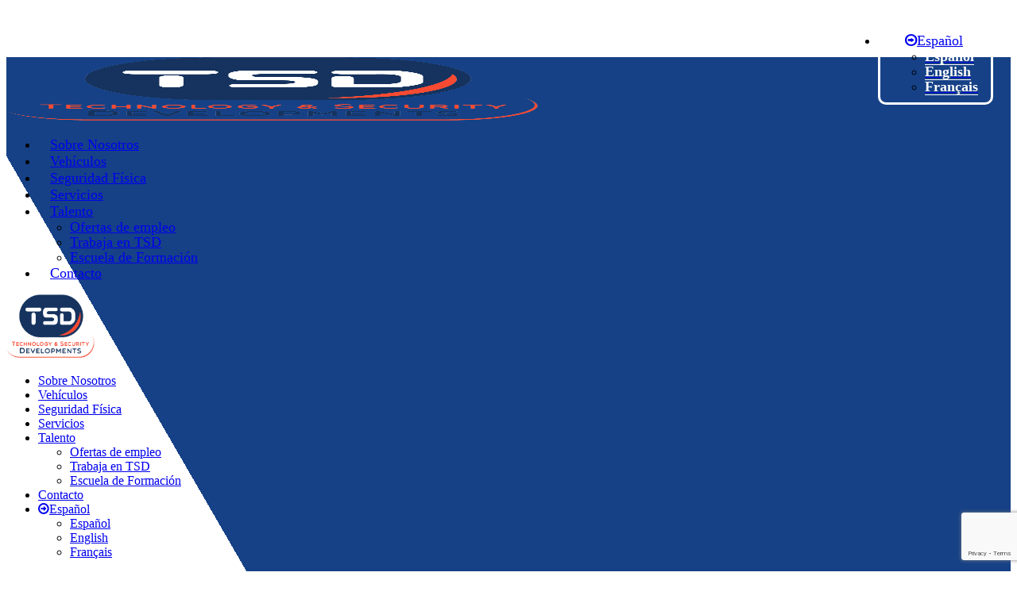

--- FILE ---
content_type: text/html; charset=UTF-8
request_url: https://www.tsdinternational.com/es/category/noticias/
body_size: 22658
content:
<!doctype html>
<html lang="es-ES" class="no-js">
<head>
	<meta charset="UTF-8">
	<meta name="viewport" content="width=device-width, initial-scale=1, maximum-scale=1, user-scalable=0" />    <style>
        #wpadminbar #wp-admin-bar-p404_free_top_button .ab-icon:before {
            content: "\f103";
            color: red;
            top: 2px;
        }
    </style>
<meta name='robots' content='index, follow, max-image-preview:large, max-snippet:-1, max-video-preview:-1' />
	<style>img:is([sizes="auto" i], [sizes^="auto," i]) { contain-intrinsic-size: 3000px 1500px }</style>
	
	<!-- This site is optimized with the Yoast SEO plugin v25.4 - https://yoast.com/wordpress/plugins/seo/ -->
	<title>Noticias archivos - TSD Technology &amp; Security Developments</title>
<link data-rocket-preload as="style" href="https://fonts.googleapis.com/css?family=Open%20Sans%3A300%2C400%2C600%2C700%7CDosis%3A700%2C300%2C400%7CLibre%20Baskerville%3A400italic&#038;subset=latin%2Clatin-ext,latin&#038;display=swap" rel="preload">
<link href="https://fonts.googleapis.com/css?family=Open%20Sans%3A300%2C400%2C600%2C700%7CDosis%3A700%2C300%2C400%7CLibre%20Baskerville%3A400italic&#038;subset=latin%2Clatin-ext,latin&#038;display=swap" media="print" onload="this.media=&#039;all&#039;" rel="stylesheet">
<noscript><link rel="stylesheet" href="https://fonts.googleapis.com/css?family=Open%20Sans%3A300%2C400%2C600%2C700%7CDosis%3A700%2C300%2C400%7CLibre%20Baskerville%3A400italic&#038;subset=latin%2Clatin-ext,latin&#038;display=swap"></noscript>
	<link rel="canonical" href="https://www.tsdinternational.com/es/category/noticias/" />
	<meta property="og:locale" content="es_ES" />
	<meta property="og:type" content="article" />
	<meta property="og:title" content="Noticias archivos - TSD Technology &amp; Security Developments" />
	<meta property="og:url" content="https://www.tsdinternational.com/es/category/noticias/" />
	<meta property="og:site_name" content="TSD Technology &amp; Security Developments" />
	<meta name="twitter:card" content="summary_large_image" />
	<script type="application/ld+json" class="yoast-schema-graph">{"@context":"https://schema.org","@graph":[{"@type":"CollectionPage","@id":"https://www.tsdinternational.com/es/category/noticias/","url":"https://www.tsdinternational.com/es/category/noticias/","name":"Noticias archivos - TSD Technology &amp; Security Developments","isPartOf":{"@id":"https://www.tsdinternational.com/es/#website"},"breadcrumb":{"@id":"https://www.tsdinternational.com/es/category/noticias/#breadcrumb"},"inLanguage":"es"},{"@type":"BreadcrumbList","@id":"https://www.tsdinternational.com/es/category/noticias/#breadcrumb","itemListElement":[{"@type":"ListItem","position":1,"name":"Portada","item":"https://www.tsdinternational.com/es/"},{"@type":"ListItem","position":2,"name":"Noticias"}]},{"@type":"WebSite","@id":"https://www.tsdinternational.com/es/#website","url":"https://www.tsdinternational.com/es/","name":"TSD Technology & Security Developments","description":"Diseño, desarrollo y producción de Vehículos Especiales de Seguridad","publisher":{"@id":"https://www.tsdinternational.com/es/#organization"},"potentialAction":[{"@type":"SearchAction","target":{"@type":"EntryPoint","urlTemplate":"https://www.tsdinternational.com/es/?s={search_term_string}"},"query-input":{"@type":"PropertyValueSpecification","valueRequired":true,"valueName":"search_term_string"}}],"inLanguage":"es"},{"@type":"Organization","@id":"https://www.tsdinternational.com/es/#organization","name":"TSD Technology & Security Developments","url":"https://www.tsdinternational.com/es/","logo":{"@type":"ImageObject","inLanguage":"es","@id":"https://www.tsdinternational.com/es/#/schema/logo/image/","url":"https://www.tsdinternational.com/wp-content/uploads/2019/01/TSecurity_Logo-BIG.png","contentUrl":"https://www.tsdinternational.com/wp-content/uploads/2019/01/TSecurity_Logo-BIG.png","width":673,"height":483,"caption":"TSD Technology & Security Developments"},"image":{"@id":"https://www.tsdinternational.com/es/#/schema/logo/image/"}}]}</script>
	<!-- / Yoast SEO plugin. -->


<link rel='dns-prefetch' href='//netdna.bootstrapcdn.com' />
<link rel='dns-prefetch' href='//fonts.googleapis.com' />
<link href='https://fonts.gstatic.com' crossorigin rel='preconnect' />
<link rel="alternate" type="application/rss+xml" title="TSD Technology &amp; Security Developments &raquo; Feed" href="https://www.tsdinternational.com/es/feed/" />
<link rel="alternate" type="application/rss+xml" title="TSD Technology &amp; Security Developments &raquo; Feed de los comentarios" href="https://www.tsdinternational.com/es/comments/feed/" />
<link rel="alternate" type="application/rss+xml" title="TSD Technology &amp; Security Developments &raquo; Categoría Noticias del feed" href="https://www.tsdinternational.com/es/category/noticias/feed/" />
<link rel='stylesheet' id='otw_grid_manager-css' href='https://www.tsdinternational.com/wp-content/plugins/otw-sidebar-widget-manager/include/otw_components/otw_grid_manager/css/otw-grid.css?ver=1.1' type='text/css' media='all' />
<link rel='stylesheet' id='otw_shortocde-css' href='https://www.tsdinternational.com/wp-content/plugins/otw-sidebar-widget-manager/include/otw_components/otw_shortcode/css/otw_shortcode.css?ver=1.1' type='text/css' media='all' />
<link rel='stylesheet' id='otw_sbm.css-css' href='https://www.tsdinternational.com/wp-content/plugins/otw-sidebar-widget-manager/css/otw_sbm.css?ver=6.8.3' type='text/css' media='all' />
<style id='wp-emoji-styles-inline-css' type='text/css'>

	img.wp-smiley, img.emoji {
		display: inline !important;
		border: none !important;
		box-shadow: none !important;
		height: 1em !important;
		width: 1em !important;
		margin: 0 0.07em !important;
		vertical-align: -0.1em !important;
		background: none !important;
		padding: 0 !important;
	}
</style>
<link rel='stylesheet' id='wp-block-library-css' href='https://www.tsdinternational.com/wp-includes/css/dist/block-library/style.min.css?ver=6.8.3' type='text/css' media='all' />
<style id='classic-theme-styles-inline-css' type='text/css'>
/*! This file is auto-generated */
.wp-block-button__link{color:#fff;background-color:#32373c;border-radius:9999px;box-shadow:none;text-decoration:none;padding:calc(.667em + 2px) calc(1.333em + 2px);font-size:1.125em}.wp-block-file__button{background:#32373c;color:#fff;text-decoration:none}
</style>
<style id='global-styles-inline-css' type='text/css'>
:root{--wp--preset--aspect-ratio--square: 1;--wp--preset--aspect-ratio--4-3: 4/3;--wp--preset--aspect-ratio--3-4: 3/4;--wp--preset--aspect-ratio--3-2: 3/2;--wp--preset--aspect-ratio--2-3: 2/3;--wp--preset--aspect-ratio--16-9: 16/9;--wp--preset--aspect-ratio--9-16: 9/16;--wp--preset--color--black: #000000;--wp--preset--color--cyan-bluish-gray: #abb8c3;--wp--preset--color--white: #ffffff;--wp--preset--color--pale-pink: #f78da7;--wp--preset--color--vivid-red: #cf2e2e;--wp--preset--color--luminous-vivid-orange: #ff6900;--wp--preset--color--luminous-vivid-amber: #fcb900;--wp--preset--color--light-green-cyan: #7bdcb5;--wp--preset--color--vivid-green-cyan: #00d084;--wp--preset--color--pale-cyan-blue: #8ed1fc;--wp--preset--color--vivid-cyan-blue: #0693e3;--wp--preset--color--vivid-purple: #9b51e0;--wp--preset--gradient--vivid-cyan-blue-to-vivid-purple: linear-gradient(135deg,rgba(6,147,227,1) 0%,rgb(155,81,224) 100%);--wp--preset--gradient--light-green-cyan-to-vivid-green-cyan: linear-gradient(135deg,rgb(122,220,180) 0%,rgb(0,208,130) 100%);--wp--preset--gradient--luminous-vivid-amber-to-luminous-vivid-orange: linear-gradient(135deg,rgba(252,185,0,1) 0%,rgba(255,105,0,1) 100%);--wp--preset--gradient--luminous-vivid-orange-to-vivid-red: linear-gradient(135deg,rgba(255,105,0,1) 0%,rgb(207,46,46) 100%);--wp--preset--gradient--very-light-gray-to-cyan-bluish-gray: linear-gradient(135deg,rgb(238,238,238) 0%,rgb(169,184,195) 100%);--wp--preset--gradient--cool-to-warm-spectrum: linear-gradient(135deg,rgb(74,234,220) 0%,rgb(151,120,209) 20%,rgb(207,42,186) 40%,rgb(238,44,130) 60%,rgb(251,105,98) 80%,rgb(254,248,76) 100%);--wp--preset--gradient--blush-light-purple: linear-gradient(135deg,rgb(255,206,236) 0%,rgb(152,150,240) 100%);--wp--preset--gradient--blush-bordeaux: linear-gradient(135deg,rgb(254,205,165) 0%,rgb(254,45,45) 50%,rgb(107,0,62) 100%);--wp--preset--gradient--luminous-dusk: linear-gradient(135deg,rgb(255,203,112) 0%,rgb(199,81,192) 50%,rgb(65,88,208) 100%);--wp--preset--gradient--pale-ocean: linear-gradient(135deg,rgb(255,245,203) 0%,rgb(182,227,212) 50%,rgb(51,167,181) 100%);--wp--preset--gradient--electric-grass: linear-gradient(135deg,rgb(202,248,128) 0%,rgb(113,206,126) 100%);--wp--preset--gradient--midnight: linear-gradient(135deg,rgb(2,3,129) 0%,rgb(40,116,252) 100%);--wp--preset--font-size--small: 13px;--wp--preset--font-size--medium: 20px;--wp--preset--font-size--large: 36px;--wp--preset--font-size--x-large: 42px;--wp--preset--spacing--20: 0.44rem;--wp--preset--spacing--30: 0.67rem;--wp--preset--spacing--40: 1rem;--wp--preset--spacing--50: 1.5rem;--wp--preset--spacing--60: 2.25rem;--wp--preset--spacing--70: 3.38rem;--wp--preset--spacing--80: 5.06rem;--wp--preset--shadow--natural: 6px 6px 9px rgba(0, 0, 0, 0.2);--wp--preset--shadow--deep: 12px 12px 50px rgba(0, 0, 0, 0.4);--wp--preset--shadow--sharp: 6px 6px 0px rgba(0, 0, 0, 0.2);--wp--preset--shadow--outlined: 6px 6px 0px -3px rgba(255, 255, 255, 1), 6px 6px rgba(0, 0, 0, 1);--wp--preset--shadow--crisp: 6px 6px 0px rgba(0, 0, 0, 1);}:where(.is-layout-flex){gap: 0.5em;}:where(.is-layout-grid){gap: 0.5em;}body .is-layout-flex{display: flex;}.is-layout-flex{flex-wrap: wrap;align-items: center;}.is-layout-flex > :is(*, div){margin: 0;}body .is-layout-grid{display: grid;}.is-layout-grid > :is(*, div){margin: 0;}:where(.wp-block-columns.is-layout-flex){gap: 2em;}:where(.wp-block-columns.is-layout-grid){gap: 2em;}:where(.wp-block-post-template.is-layout-flex){gap: 1.25em;}:where(.wp-block-post-template.is-layout-grid){gap: 1.25em;}.has-black-color{color: var(--wp--preset--color--black) !important;}.has-cyan-bluish-gray-color{color: var(--wp--preset--color--cyan-bluish-gray) !important;}.has-white-color{color: var(--wp--preset--color--white) !important;}.has-pale-pink-color{color: var(--wp--preset--color--pale-pink) !important;}.has-vivid-red-color{color: var(--wp--preset--color--vivid-red) !important;}.has-luminous-vivid-orange-color{color: var(--wp--preset--color--luminous-vivid-orange) !important;}.has-luminous-vivid-amber-color{color: var(--wp--preset--color--luminous-vivid-amber) !important;}.has-light-green-cyan-color{color: var(--wp--preset--color--light-green-cyan) !important;}.has-vivid-green-cyan-color{color: var(--wp--preset--color--vivid-green-cyan) !important;}.has-pale-cyan-blue-color{color: var(--wp--preset--color--pale-cyan-blue) !important;}.has-vivid-cyan-blue-color{color: var(--wp--preset--color--vivid-cyan-blue) !important;}.has-vivid-purple-color{color: var(--wp--preset--color--vivid-purple) !important;}.has-black-background-color{background-color: var(--wp--preset--color--black) !important;}.has-cyan-bluish-gray-background-color{background-color: var(--wp--preset--color--cyan-bluish-gray) !important;}.has-white-background-color{background-color: var(--wp--preset--color--white) !important;}.has-pale-pink-background-color{background-color: var(--wp--preset--color--pale-pink) !important;}.has-vivid-red-background-color{background-color: var(--wp--preset--color--vivid-red) !important;}.has-luminous-vivid-orange-background-color{background-color: var(--wp--preset--color--luminous-vivid-orange) !important;}.has-luminous-vivid-amber-background-color{background-color: var(--wp--preset--color--luminous-vivid-amber) !important;}.has-light-green-cyan-background-color{background-color: var(--wp--preset--color--light-green-cyan) !important;}.has-vivid-green-cyan-background-color{background-color: var(--wp--preset--color--vivid-green-cyan) !important;}.has-pale-cyan-blue-background-color{background-color: var(--wp--preset--color--pale-cyan-blue) !important;}.has-vivid-cyan-blue-background-color{background-color: var(--wp--preset--color--vivid-cyan-blue) !important;}.has-vivid-purple-background-color{background-color: var(--wp--preset--color--vivid-purple) !important;}.has-black-border-color{border-color: var(--wp--preset--color--black) !important;}.has-cyan-bluish-gray-border-color{border-color: var(--wp--preset--color--cyan-bluish-gray) !important;}.has-white-border-color{border-color: var(--wp--preset--color--white) !important;}.has-pale-pink-border-color{border-color: var(--wp--preset--color--pale-pink) !important;}.has-vivid-red-border-color{border-color: var(--wp--preset--color--vivid-red) !important;}.has-luminous-vivid-orange-border-color{border-color: var(--wp--preset--color--luminous-vivid-orange) !important;}.has-luminous-vivid-amber-border-color{border-color: var(--wp--preset--color--luminous-vivid-amber) !important;}.has-light-green-cyan-border-color{border-color: var(--wp--preset--color--light-green-cyan) !important;}.has-vivid-green-cyan-border-color{border-color: var(--wp--preset--color--vivid-green-cyan) !important;}.has-pale-cyan-blue-border-color{border-color: var(--wp--preset--color--pale-cyan-blue) !important;}.has-vivid-cyan-blue-border-color{border-color: var(--wp--preset--color--vivid-cyan-blue) !important;}.has-vivid-purple-border-color{border-color: var(--wp--preset--color--vivid-purple) !important;}.has-vivid-cyan-blue-to-vivid-purple-gradient-background{background: var(--wp--preset--gradient--vivid-cyan-blue-to-vivid-purple) !important;}.has-light-green-cyan-to-vivid-green-cyan-gradient-background{background: var(--wp--preset--gradient--light-green-cyan-to-vivid-green-cyan) !important;}.has-luminous-vivid-amber-to-luminous-vivid-orange-gradient-background{background: var(--wp--preset--gradient--luminous-vivid-amber-to-luminous-vivid-orange) !important;}.has-luminous-vivid-orange-to-vivid-red-gradient-background{background: var(--wp--preset--gradient--luminous-vivid-orange-to-vivid-red) !important;}.has-very-light-gray-to-cyan-bluish-gray-gradient-background{background: var(--wp--preset--gradient--very-light-gray-to-cyan-bluish-gray) !important;}.has-cool-to-warm-spectrum-gradient-background{background: var(--wp--preset--gradient--cool-to-warm-spectrum) !important;}.has-blush-light-purple-gradient-background{background: var(--wp--preset--gradient--blush-light-purple) !important;}.has-blush-bordeaux-gradient-background{background: var(--wp--preset--gradient--blush-bordeaux) !important;}.has-luminous-dusk-gradient-background{background: var(--wp--preset--gradient--luminous-dusk) !important;}.has-pale-ocean-gradient-background{background: var(--wp--preset--gradient--pale-ocean) !important;}.has-electric-grass-gradient-background{background: var(--wp--preset--gradient--electric-grass) !important;}.has-midnight-gradient-background{background: var(--wp--preset--gradient--midnight) !important;}.has-small-font-size{font-size: var(--wp--preset--font-size--small) !important;}.has-medium-font-size{font-size: var(--wp--preset--font-size--medium) !important;}.has-large-font-size{font-size: var(--wp--preset--font-size--large) !important;}.has-x-large-font-size{font-size: var(--wp--preset--font-size--x-large) !important;}
:where(.wp-block-post-template.is-layout-flex){gap: 1.25em;}:where(.wp-block-post-template.is-layout-grid){gap: 1.25em;}
:where(.wp-block-columns.is-layout-flex){gap: 2em;}:where(.wp-block-columns.is-layout-grid){gap: 2em;}
:root :where(.wp-block-pullquote){font-size: 1.5em;line-height: 1.6;}
</style>
<link rel='stylesheet' id='cookie-law-info-css' href='https://www.tsdinternational.com/wp-content/plugins/cookie-law-info/legacy/public/css/cookie-law-info-public.css?ver=3.3.1' type='text/css' media='all' />
<link rel='stylesheet' id='cookie-law-info-gdpr-css' href='https://www.tsdinternational.com/wp-content/plugins/cookie-law-info/legacy/public/css/cookie-law-info-gdpr.css?ver=3.3.1' type='text/css' media='all' />
<link rel='stylesheet' id='salient-social-css' href='https://www.tsdinternational.com/wp-content/plugins/salient-social/css/style.css?ver=1.2.2' type='text/css' media='all' />
<style id='salient-social-inline-css' type='text/css'>

  .sharing-default-minimal .nectar-love.loved,
  body .nectar-social[data-color-override="override"].fixed > a:before, 
  body .nectar-social[data-color-override="override"].fixed .nectar-social-inner a,
  .sharing-default-minimal .nectar-social[data-color-override="override"] .nectar-social-inner a:hover,
  .nectar-social.vertical[data-color-override="override"] .nectar-social-inner a:hover {
    background-color: #164186;
  }
  .nectar-social.hover .nectar-love.loved,
  .nectar-social.hover > .nectar-love-button a:hover,
  .nectar-social[data-color-override="override"].hover > div a:hover,
  #single-below-header .nectar-social[data-color-override="override"].hover > div a:hover,
  .nectar-social[data-color-override="override"].hover .share-btn:hover,
  .sharing-default-minimal .nectar-social[data-color-override="override"] .nectar-social-inner a {
    border-color: #164186;
  }
  #single-below-header .nectar-social.hover .nectar-love.loved i,
  #single-below-header .nectar-social.hover[data-color-override="override"] a:hover,
  #single-below-header .nectar-social.hover[data-color-override="override"] a:hover i,
  #single-below-header .nectar-social.hover .nectar-love-button a:hover i,
  .nectar-love:hover i,
  .hover .nectar-love:hover .total_loves,
  .nectar-love.loved i,
  .nectar-social.hover .nectar-love.loved .total_loves,
  .nectar-social.hover .share-btn:hover, 
  .nectar-social[data-color-override="override"].hover .nectar-social-inner a:hover,
  .nectar-social[data-color-override="override"].hover > div:hover span,
  .sharing-default-minimal .nectar-social[data-color-override="override"] .nectar-social-inner a:not(:hover) i,
  .sharing-default-minimal .nectar-social[data-color-override="override"] .nectar-social-inner a:not(:hover) {
    color: #164186;
  }
</style>
<link rel='stylesheet' id='font-awesome-css' href='//netdna.bootstrapcdn.com/font-awesome/4.1.0/css/font-awesome.css' type='text/css' media='screen' />
<link rel='stylesheet' id='salient-grid-system-css' href='https://www.tsdinternational.com/wp-content/themes/salient/css/build/grid-system.css?ver=15.0.9' type='text/css' media='all' />
<link rel='stylesheet' id='main-styles-css' href='https://www.tsdinternational.com/wp-content/themes/salient/css/build/style.css?ver=15.0.9' type='text/css' media='all' />
<style id='main-styles-inline-css' type='text/css'>
html:not(.page-trans-loaded) { background-color: #ffffff; }
</style>
<link rel='stylesheet' id='nectar-header-layout-centered-menu-css' href='https://www.tsdinternational.com/wp-content/themes/salient/css/build/header/header-layout-centered-menu.css?ver=15.0.9' type='text/css' media='all' />

<link rel='stylesheet' id='nectar-blog-masonry-core-css' href='https://www.tsdinternational.com/wp-content/themes/salient/css/build/blog/masonry-core.css?ver=15.0.9' type='text/css' media='all' />
<link rel='stylesheet' id='nectar-blog-masonry-classic-enhanced-css' href='https://www.tsdinternational.com/wp-content/themes/salient/css/build/blog/masonry-classic-enhanced.css?ver=15.0.9' type='text/css' media='all' />
<link rel='stylesheet' id='responsive-css' href='https://www.tsdinternational.com/wp-content/themes/salient/css/build/responsive.css?ver=15.0.9' type='text/css' media='all' />
<link rel='stylesheet' id='select2-css' href='https://www.tsdinternational.com/wp-content/themes/salient/css/build/plugins/select2.css?ver=4.0.1' type='text/css' media='all' />
<link rel='stylesheet' id='skin-ascend-css' href='https://www.tsdinternational.com/wp-content/themes/salient/css/build/ascend.css?ver=15.0.9' type='text/css' media='all' />
<link rel='stylesheet' id='salient-wp-menu-dynamic-css' href='https://www.tsdinternational.com/wp-content/uploads/salient/menu-dynamic.css?ver=50906' type='text/css' media='all' />
<link rel='stylesheet' id='fw-ext-breadcrumbs-add-css-css' href='https://www.tsdinternational.com/wp-content/plugins/unyson/framework/extensions/breadcrumbs/static/css/style.css?ver=6.8.3' type='text/css' media='all' />
<link rel='stylesheet' id='fw-ext-builder-frontend-grid-css' href='https://www.tsdinternational.com/wp-content/plugins/unyson/framework/extensions/builder/static/css/frontend-grid.css?ver=1.2.12' type='text/css' media='all' />
<link rel='stylesheet' id='fw-ext-forms-default-styles-css' href='https://www.tsdinternational.com/wp-content/plugins/unyson/framework/extensions/forms/static/css/frontend.css?ver=2.12' type='text/css' media='all' />
<link rel='stylesheet' id='dynamic-css-css' href='https://www.tsdinternational.com/wp-content/themes/salient/css/salient-dynamic-styles.css?ver=81167' type='text/css' media='all' />
<style id='dynamic-css-inline-css' type='text/css'>
.archive.author .row .col.section-title span,.archive.category .row .col.section-title span,.archive.tag .row .col.section-title span,.archive.date .row .col.section-title span{padding-left:0}body.author #page-header-wrap #page-header-bg,body.category #page-header-wrap #page-header-bg,body.tag #page-header-wrap #page-header-bg,body.date #page-header-wrap #page-header-bg{height:auto;padding-top:8%;padding-bottom:8%;}.archive #page-header-wrap{height:auto;}.archive.category .row .col.section-title p,.archive.tag .row .col.section-title p{margin-top:10px;}body[data-bg-header="true"].category .container-wrap,body[data-bg-header="true"].author .container-wrap,body[data-bg-header="true"].date .container-wrap,body[data-bg-header="true"].blog .container-wrap{padding-top:4.1em!important}body[data-bg-header="true"].archive .container-wrap.meta_overlaid_blog,body[data-bg-header="true"].category .container-wrap.meta_overlaid_blog,body[data-bg-header="true"].author .container-wrap.meta_overlaid_blog,body[data-bg-header="true"].date .container-wrap.meta_overlaid_blog{padding-top:0!important;}body.archive #page-header-bg:not(.fullscreen-header) .span_6{position:relative;-webkit-transform:none;transform:none;top:0;}#header-space{background-color:#ffffff}@media only screen and (min-width:1000px){body #ajax-content-wrap.no-scroll{min-height:calc(100vh - 86px);height:calc(100vh - 86px)!important;}}@media only screen and (min-width:1000px){#page-header-wrap.fullscreen-header,#page-header-wrap.fullscreen-header #page-header-bg,html:not(.nectar-box-roll-loaded) .nectar-box-roll > #page-header-bg.fullscreen-header,.nectar_fullscreen_zoom_recent_projects,#nectar_fullscreen_rows:not(.afterLoaded) > div{height:calc(100vh - 85px);}.wpb_row.vc_row-o-full-height.top-level,.wpb_row.vc_row-o-full-height.top-level > .col.span_12{min-height:calc(100vh - 85px);}html:not(.nectar-box-roll-loaded) .nectar-box-roll > #page-header-bg.fullscreen-header{top:86px;}.nectar-slider-wrap[data-fullscreen="true"]:not(.loaded),.nectar-slider-wrap[data-fullscreen="true"]:not(.loaded) .swiper-container{height:calc(100vh - 84px)!important;}.admin-bar .nectar-slider-wrap[data-fullscreen="true"]:not(.loaded),.admin-bar .nectar-slider-wrap[data-fullscreen="true"]:not(.loaded) .swiper-container{height:calc(100vh - 84px - 32px)!important;}}.admin-bar[class*="page-template-template-no-header"] .wpb_row.vc_row-o-full-height.top-level,.admin-bar[class*="page-template-template-no-header"] .wpb_row.vc_row-o-full-height.top-level > .col.span_12{min-height:calc(100vh - 32px);}body[class*="page-template-template-no-header"] .wpb_row.vc_row-o-full-height.top-level,body[class*="page-template-template-no-header"] .wpb_row.vc_row-o-full-height.top-level > .col.span_12{min-height:100vh;}@media only screen and (max-width:999px){.using-mobile-browser #nectar_fullscreen_rows:not(.afterLoaded):not([data-mobile-disable="on"]) > div{height:calc(100vh - 100px);}.using-mobile-browser .wpb_row.vc_row-o-full-height.top-level,.using-mobile-browser .wpb_row.vc_row-o-full-height.top-level > .col.span_12,[data-permanent-transparent="1"].using-mobile-browser .wpb_row.vc_row-o-full-height.top-level,[data-permanent-transparent="1"].using-mobile-browser .wpb_row.vc_row-o-full-height.top-level > .col.span_12{min-height:calc(100vh - 100px);}html:not(.nectar-box-roll-loaded) .nectar-box-roll > #page-header-bg.fullscreen-header,.nectar_fullscreen_zoom_recent_projects,.nectar-slider-wrap[data-fullscreen="true"]:not(.loaded),.nectar-slider-wrap[data-fullscreen="true"]:not(.loaded) .swiper-container,#nectar_fullscreen_rows:not(.afterLoaded):not([data-mobile-disable="on"]) > div{height:calc(100vh - 47px);}.wpb_row.vc_row-o-full-height.top-level,.wpb_row.vc_row-o-full-height.top-level > .col.span_12{min-height:calc(100vh - 47px);}body[data-transparent-header="false"] #ajax-content-wrap.no-scroll{min-height:calc(100vh - 47px);height:calc(100vh - 47px);}}.screen-reader-text,.nectar-skip-to-content:not(:focus){border:0;clip:rect(1px,1px,1px,1px);clip-path:inset(50%);height:1px;margin:-1px;overflow:hidden;padding:0;position:absolute!important;width:1px;word-wrap:normal!important;}.row .col img:not([srcset]){width:auto;}.row .col img.img-with-animation.nectar-lazy:not([srcset]){width:100%;}
*{
  user-select: none;
}
*::selection {
  background: none;
}
*::-moz-selection {
  background: none;
}
header#top {
    background: linear-gradient(60deg, #fff 20%, 1%, #164186 100%);
}
#header-outer #logo img, #header-outer .logo-spacing img {
    height: 80px;
}
#header-outer #logo, #header-outer .logo-spacing {
    margin-top: 5px;
    margin-bottom: 5px;
}
#header-outer[data-lhe="default"] #top nav > ul > li > a {
    padding-left: 15px;
    padding-right: 15px;
    font-weight: normal;
    font-size: 18px;
}
#header-outer #top nav>.sf-menu>li ul li a {
    font-size: 18px;
    line-height: 18px;
}

i.icon-default-style.fa.fa-dot-circle-o {
    margin-top: -30px;
}

@media screen and (max-width: 600px){
    p#text-sobrenosotros{
        font-size: 22px !important;
    }
    
    .nectar-simple-slider.sizing-percentage.height-100vh {
    height: 35vh;
}
}

@media only screen and (min-width: 1px) and (max-width: 999px){
    body #header-outer {
        padding: 0;
    }
    header#top {
        background: linear-gradient(60deg, #fff 33%, 1%, #164186 100%);
    }
    #header-outer #top #logo img {
        top: -1px;
        height: 55px !important;
    }
    .nectar_using_pfsr.nectar-no-flex-height #header-outer #top #logo img,
        #header-outer[data-transparent-header=true][data-permanent-transparent=false] #logo .dark-version,
        #header-outer[data-transparent-header="true"].transparent #top #logo .starting-logo{
        top: 4px;
    }
    
    #nectar_fullscreen_rows {
    background-color: white;
}
    
    .home .texto-tsd-home{
        font-size: 28px;
        line-height: 1.2;
        font-size: 25px;
        padding: 0 !important;
    }
    .mobile-padding {
        padding-top: 65px !important;
    }
    .vehiculos-home{
        padding-top: 35px !important;
    }
    .page-submenu ul{
        position: relative;
    }
    
    .custom-footer-copy ul.social {
        float: none !important;
        margin-top: 25px !important;
        margin-left: 40px;
    }
    
    #nectar_fullscreen_rows>div:not(.full-width-content) .full-page-inner-wrap-outer>.full-page-inner-wrap>.full-page-inner>.container{
        padding-top: 0% !important;
        margin-top: -1px; 
    }
    
    #ofertas-empleo {
        height: 100vh;
    }
    
    .page-id-8509 #page-header-bg[data-bg-pos=center] .page-header-bg-image {
        background-position: center right;
    }
    
    /*FOOTER*/
    .footer-row {
        display: flex;
    }
    
    .logo-column {
     order: 1;
    }
    
    #fws_6452181bb7a2b {
        margin-top: -70px;
    }
}
@media (min-width: 1000px) and (max-width: 1260px){
    #header-outer[data-format=centered-menu] #top .span_9 nav .sf-menu:not(.buttons) {
        margin-left: 110px;
    }
    .vehiculos-home, .mobile-padding {
        padding-top: 40px !important;
    }
    
}
@media (min-width: 1000px) {
    .texto-tsd-home{
        font-size: 34px;
        line-height: 1.3;
    }
    .texto-trabaja-flotante {
        position: absolute;
        top: 5px;
        left: -250px;
        width: 300px;
        padding-bottom: 5px !important;
        padding-top: 5px;
    }

    
}

@media screen and (max-height: 500px){
    .nectar-simple-slider.sizing-percentage.height-100vh{
        height: 85vh !important;
    }
}

@media screen and (min-width:2300px){
    #header-outer[data-lhe="default"] #top nav > ul > li > a {
        font-size: 24px;
    }
    #footer-outer #footer-widgets, .footer-home {
        font-size: 22px;
    }
    #footer-outer #copyright p, .footer-home #copyright p {
        font-size: 16px;
    }
    .container, .post-area.standard-minimal.full-width-content .post .inner-wrap {
        max-width: 1500px;
    }
}

/*** Home ***/
.texto-tsd-home #text-sobrenosotros{
    color:#164186;
}
.vehiculos-home .nectar-fancy-box{
    padding: 2%;
}
.vehiculos-column .box-bg, .vehiculos-home .ibero-column.hover .box-bg {
    filter: grayscale(100%);
}
.vehiculos-home .vehiculos-column.hover .box-bg,
.mobile .vehiculos-home .vehiculos-column .box-bg{
    filter: grayscale(0%);
}
.vehiculos-home .nectar-fancy-box[data-style="color_box_basic"]:hover .box-bg:before,
.vehiculos-home .vehiculos-column.hover .nectar-fancy-box[data-style="color_box_basic"]:hover .box-bg:before{
    opacity: 0;
}
.vehiculos-home .vehiculos-column.hover .nectar-fancy-box,
.mobile .vehiculos-home .vehiculos-column .nectar-fancy-box{
    color: #fff !important;
}
.vehiculos-home .ibero-column.hover .nectar-fancy-box {
    color: #e25303 !important;
}
.vehiculos-home .vehiculos-column.hover .nectar-fancy-box .inner,
.vehiculos-home .ibero-column:not(.hover) .nectar-fancy-box .inner,
.mobile .vehiculos-home .nectar-fancy-box .inner{
    text-shadow: 0 0 5px #888;
}
.vehiculos-home .nectar-fancy-box .inner {
    font-size: 26px;
}
/*** Fin Home ***/
/*** Servicios ***/
.vc_custom_heading.titulo-custm-it {
    font-style: italic;
}
/*** Fin Servicios ***/
/*** Talento ***/
.talento-box .nectar-fancy-box .meta-wrap .inner {
    text-align: center;
    font-size: 24px;
}

.titles-sliders{
    font-size: 45px;
    line-height: 45px;
    font-family: "Dosis";
    font-weight: 400 !important;
    font-style: normal !important;
    color: white;
    text-align: center;
    margin-bottom:20px;
    margin-top: 20px;
}

.slogans-sliders{
    margin-top:-20px;
    font-size: 25px;
    color: #e15410 !important;
    font-style: italic;
    
}
/*** Fin Talento ***/
/*** Ofertas de empleo ***/
.lista-ofertas-empleo .nectar-hor-list-item[data-hover-effect="none"] {
    font-weight: bold;
}
.lista-ofertas-empleo .row_col_wrap_12.col.span_12.light.left {
    overflow-x: scroll;
}
.column-listado-ofertas {
    min-width: 600px;
}
.column-listado-ofertas .nectar-hor-list-item[data-columns="3"][data-column-layout=large_first]>div:nth-child(2), column-listado-ofertas .nectar-hor-list-item[data-columns="3"][data-column-layout=large_first]>div:nth-child(3), .column-listado-ofertas .nectar-hor-list-item[data-columns="3"][data-column-layout=large_last]>div:nth-child(1), column-listado-ofertas .nectar-hor-list-item[data-columns="3"][data-column-layout=large_last]>div:nth-child(2), .column-listado-ofertas .nectar-hor-list-item[data-columns="3"][data-column-layout=large_middle]>div:nth-child(1), .column-listado-ofertas .nectar-hor-list-item[data-columns="3"][data-column-layout=large_middle]>div:nth-child(3){
	width: 25% !important;
	display: inline-block;
}
.column-listado-ofertas .nectar-hor-list-item[data-columns="3"][data-column-layout=large_first]>div:nth-child(1), .column-listado-ofertas .nectar-hor-list-item[data-columns="3"][data-column-layout=large_last]>div:nth-child(3), .column-listado-ofertas .nectar-hor-list-item[data-columns="3"][data-column-layout=large_middle]>div:nth-child(2){
	width: 50% !important;
	display: inline-block;
}
/*** Fin Ofertas de empleo ***/
/*** Trabaja en TSD ***/
.column-adjuntar-cv form.wpcf7-form:not(.visible),
.column-adjuntar-cv .nectar-button.oculto {
    display: none;
}
.column-adjuntar-cv form.wpcf7-form p, .column-adjuntar-cv form.wpcf7-form input, .column-adjuntar-cv form.wpcf7-form p.aceptar-politica span {
    /*color: #fff;*/
}
form.wpcf7-form p.aceptar-politica span.wpcf7-form-control-wrap,
form.wpcf7-form p.captcha span.wpcf7-form-control-wrap{
    display: inline-block !important;
}
.column-adjuntar-cv form.wpcf7-form p.aceptar-politica a {
    color: #e25303;
}
.column-adjuntar-cv form.wpcf7-form input.wpcf7-submit {
    background-color: #fff;
    border-radius: 0 !important;
    color: #164186;
    font-size: 20px;
    margin-left: 65px;
    text-transform: uppercase !important;
}
/*** Fin Trabaja en TSD ***/

/* Política de cookies */
/*
.btn-cookie-aceptar a, .btn-cookie-rechazar a, .btn-cookie-conf a {
    width: 33%;
    border: 1px solid rgb(30, 115, 190);
    float: left;
}
*/

.caja-btn-cookie {
    display: flex;        /* Pone los botones en línea */
    width: 100%;          /* Ocupa todo el ancho de la caja contenedora */
    gap: 10px;            /* Espacio entre botones */
    margin-top: 10px;
}

.btn-cookie {
    flex: 1;                         /* Cada botón ocupa igual espacio */
    padding: 10px 0;
    background-color: #1e73be;       /* Fondo azul */
    color: white;                    /* Texto blanco */
    text-align: center;
    border: none;
    border-radius: 5px;
    cursor: pointer;
    font-weight: bold;
}

.btn-cookie-aceptar, .btn-cookie-rechazar, .btn-cookie-conf {
  width: 33%;
}

.btn-cookie-aceptar, .btn-cookie-rechazar, .btn-cookie-conf, .btn-cookie-aceptar a, .btn-cookie-rechazar a, .btn-cookie-conf a {
  background-color: #1e73be !important;
  color: white !important;
}

h5.cli_messagebar_head {
    font-size: 20px;
    padding-top: 10px;
}
/* FIN Política de cookies */

/*** Contacto ***/
.column-info-contacto .nectar-icon-list .nectar-icon-list-item {
    margin-bottom: 20px;
    padding-left: 40px;
    font-size: 18px;
}
.column-info-contacto .nectar-icon-list .nectar-icon-list-item .content {
    color: #164186;
}
.column-info-contacto .nectar-icon-list .nectar-icon-list-item .content:hover {
    color: #e25303;
}
form.wpcf7-form p.captcha img.wpcf7-captchac {
    margin-bottom: -8px;
    margin-right: 15px;
}
form.wpcf7-form p.captcha input.wpcf7-captchar {
    width: 100px;
}
.container-wrap .wpcf7-form input.wpcf7-form-control, .container-wrap .wpcf7-form textarea.wpcf7-form-control, .container-wrap .wpcf7-form .wpcf7-form-control-wrap {
    font-size: 16px;
}
.ascend .container-wrap .span_12.light .wpcf7-form input[type=text], .ascend .container-wrap .span_12.light .wpcf7-form input[type=tel],
.ascend .container-wrap .span_12.light .wpcf7-form input[type=email], .ascend .container-wrap .span_12.light .wpcf7-form textarea {
    border-bottom: 2px solid #e0e0e0;
    color: #555;
    background-color: rgba(0,0,0,0.035);
}
/*** Fin Contacto ***/
/*** Footer ***/
#footer-widgets img, .custom-footer-logo {
    max-width: 115px !important;
}
#footer-outer[data-cols="1"] #footer-widgets .widget.widget_nav_menu li, #footer-outer[data-cols="1"] #copyright .widget_nav_menu li, #footer-outer[data-cols="1"] #copyright .widget_pages li {
    margin: 0 10px;
}
.custom-footer-copy .vc_column-inner {
    border-top: 0.5px solid;
    padding-top: 10px;
}
.custom-footer-copy ul.social li {
    list-style: none;
    display: inline-block;
    margin-right: 15px;
}
.custom-footer-copy ul.social li a {
    color: #fff;
    font-size: 30px;
}
.custom-footer-copy ul.social {
    float: right;
    margin-top: -30px;
    margin-bottom: 10px;
    margin-right: 25px;
}
#cookie-law-info-again {
    left: 65px;
    right: auto !important;
}

.footer-row .container {
    padding-bottom: 0px !important;
}
/*** Fin Footer ***/

/*FUENTE IBERO*/
@font-face {
  font-family: 'Name Smile';
  src: url('/wp-content/uploads/fonts/Name%20Smile.otf') format('opentype');
  font-weight: normal;
  font-style: normal;
}

#copyright .fa.fa-facebook {
  display: none;
}
</style>
<link rel='stylesheet' id='salient-child-style-css' href='https://www.tsdinternational.com/wp-content/themes/salient-child/style.css?ver=15.0.9' type='text/css' media='all' />

<script type="text/javascript" src="https://www.tsdinternational.com/wp-includes/js/jquery/jquery.min.js?ver=3.7.1" id="jquery-core-js"></script>
<script type="text/javascript" src="https://www.tsdinternational.com/wp-includes/js/jquery/jquery-migrate.min.js?ver=3.4.1" id="jquery-migrate-js"></script>
<script type="text/javascript" id="cookie-law-info-js-extra">
/* <![CDATA[ */
var Cli_Data = {"nn_cookie_ids":["PHPSESSID","_GRECAPTCHA","_gid","_ga"],"cookielist":[],"non_necessary_cookies":{"analiticas":["_gat_gtag_UA_18382242_1","_gid","_ga"],"funcional":["_GRECAPTCHA"],"sesion":["PHPSESSID"]},"ccpaEnabled":"","ccpaRegionBased":"","ccpaBarEnabled":"","strictlyEnabled":["necessary","obligatoire"],"ccpaType":"gdpr","js_blocking":"","custom_integration":"","triggerDomRefresh":"","secure_cookies":""};
var cli_cookiebar_settings = {"animate_speed_hide":"500","animate_speed_show":"500","background":"#fff","border":"#444","border_on":"","button_1_button_colour":"#1e73be","button_1_button_hover":"#185c98","button_1_link_colour":"#fff","button_1_as_button":"1","button_1_new_win":"","button_2_button_colour":"#333","button_2_button_hover":"#292929","button_2_link_colour":"#444","button_2_as_button":"","button_2_hidebar":"","button_3_button_colour":"#1e73be","button_3_button_hover":"#185c98","button_3_link_colour":"#ffffff","button_3_as_button":"1","button_3_new_win":"","button_4_button_colour":"#1e73be","button_4_button_hover":"#185c98","button_4_link_colour":"#ffffff","button_4_as_button":"1","button_7_button_colour":"#61a229","button_7_button_hover":"#4e8221","button_7_link_colour":"#fff","button_7_as_button":"1","button_7_new_win":"","font_family":"inherit","header_fix":"","notify_animate_hide":"1","notify_animate_show":"","notify_div_id":"#cookie-law-info-bar","notify_position_horizontal":"right","notify_position_vertical":"bottom","scroll_close":"","scroll_close_reload":"","accept_close_reload":"1","reject_close_reload":"","showagain_tab":"1","showagain_background":"#fff","showagain_border":"#000","showagain_div_id":"#cookie-law-info-again","showagain_x_position":"100px","text":"#000","show_once_yn":"","show_once":"10000","logging_on":"","as_popup":"","popup_overlay":"1","bar_heading_text":"<div style=\"line-height:20px\">INFORMACI\u00d3N B\u00c1SICA SOBRE COOKIES<\/div>","cookie_bar_as":"banner","popup_showagain_position":"bottom-right","widget_position":"left"};
var log_object = {"ajax_url":"https:\/\/www.tsdinternational.com\/wp-admin\/admin-ajax.php"};
/* ]]> */
</script>
<script type="text/javascript" src="https://www.tsdinternational.com/wp-content/plugins/cookie-law-info/legacy/public/js/cookie-law-info-public.js?ver=3.3.1" id="cookie-law-info-js"></script>
<link rel="https://api.w.org/" href="https://www.tsdinternational.com/wp-json/" /><link rel="alternate" title="JSON" type="application/json" href="https://www.tsdinternational.com/wp-json/wp/v2/categories/1" /><link rel="EditURI" type="application/rsd+xml" title="RSD" href="https://www.tsdinternational.com/xmlrpc.php?rsd" />
<meta name="generator" content="WordPress 6.8.3" />
<!-- SEO by Meta Keywords Generator : techphernalia.com v1.11 start-->
<meta name="keywords" content="Noticias, TSD Technology &amp; Security Developments, TSD, Technology, &amp;, Security, Developments, seguridad, vehiculos, blindados, seguridad movil, transporte, defensa" />
<meta name="description" content="" />
<!-- SEO by Meta Keywords Generator : techphernalia.com v1.1 end-->

<style>
.scroll-back-to-top-wrapper {
    position: fixed;
	opacity: 0;
	visibility: hidden;
	overflow: hidden;
	text-align: center;
	z-index: 99999999;
    background-color: #ffffff;
	color: #00387b;
	width: 60px;
	height: 58px;
	line-height: 58px;
	right: 30px;
	bottom: 30px;
	padding-top: 2px;
	border-top-left-radius: 10px;
	border-top-right-radius: 10px;
	border-bottom-right-radius: 10px;
	border-bottom-left-radius: 10px;
	-webkit-transition: all 0.5s ease-in-out;
	-moz-transition: all 0.5s ease-in-out;
	-ms-transition: all 0.5s ease-in-out;
	-o-transition: all 0.5s ease-in-out;
	transition: all 0.5s ease-in-out;
}
.scroll-back-to-top-wrapper:hover {
	background-color: #ffffff;
  color: #e25303;
}
.scroll-back-to-top-wrapper.show {
    visibility:visible;
    cursor:pointer;
	opacity: 1.0;
}
.scroll-back-to-top-wrapper i.fa {
	line-height: inherit;
}
.scroll-back-to-top-wrapper .fa-lg {
	vertical-align: 0;
}
.scroll-back-to-top-wrapper, .scroll-back-to-top-wrapper:hover {
    background-color: rgba(0,0,0,0);
}</style><script type="text/javascript"> var root = document.getElementsByTagName( "html" )[0]; root.setAttribute( "class", "js" ); </script>  <!-- Google tag (gtag.js) -->
  <script async src="https://www.googletagmanager.com/gtag/js?id=UA-18382242-1"></script>
  <script>
    window.dataLayer = window.dataLayer || [];
    function gtag(){dataLayer.push(arguments);}
    gtag('js', new Date());

    gtag('config', 'UA-18382242-1');
  </script>
<script type='text/javascript'>
    document.addEventListener("copy", function(event){
        // Change the copied text if you want
        event.clipboardData.setData("text/plain", "No se permite copiar en esta página web");
        // Prevent the default copy action
        event.preventDefault();
    }, false);
</script><style type="text/css">.recentcomments a{display:inline !important;padding:0 !important;margin:0 !important;}</style><script type="text/javascript" src="https://www.tsdinternational.com/wp-content/plugins/si-captcha-for-wordpress/captcha/si_captcha.js?ver=1769033547"></script>
<!-- begin SI CAPTCHA Anti-Spam - login/register form style -->
<style type="text/css">
.si_captcha_small { width:175px; height:45px; padding-top:10px; padding-bottom:10px; }
.si_captcha_large { width:250px; height:60px; padding-top:10px; padding-bottom:10px; }
img#si_image_com { border-style:none; margin:0; padding-right:5px; float:left; }
img#si_image_reg { border-style:none; margin:0; padding-right:5px; float:left; }
img#si_image_log { border-style:none; margin:0; padding-right:5px; float:left; }
img#si_image_side_login { border-style:none; margin:0; padding-right:5px; float:left; }
img#si_image_checkout { border-style:none; margin:0; padding-right:5px; float:left; }
img#si_image_jetpack { border-style:none; margin:0; padding-right:5px; float:left; }
img#si_image_bbpress_topic { border-style:none; margin:0; padding-right:5px; float:left; }
.si_captcha_refresh { border-style:none; margin:0; vertical-align:bottom; }
div#si_captcha_input { display:block; padding-top:15px; padding-bottom:5px; }
label#si_captcha_code_label { margin:0; }
input#si_captcha_code_input { width:65px; }
p#si_captcha_code_p { clear: left; padding-top:10px; }
.si-captcha-jetpack-error { color:#DC3232; }
</style>
<!-- end SI CAPTCHA Anti-Spam - login/register form style -->
<meta name="generator" content="Powered by WPBakery Page Builder - drag and drop page builder for WordPress."/>
		<style type="text/css" id="wp-custom-css">
			.boton-enlace {
		color: white !important;
	background-color: #164186;
    border-radius: 10px;
    padding: 10px;
    font-weight: 500;
	font-size:20px;
}

.boton-enlace:hover{
    background-color: white;
    color: #164186 !important;
}

.nectar-hor-list-item{
	background-color: #164186;
}

p#text-sobrenosotros {
    font-size: 25px;
}

/*LIGHTBOX EFFECT
.mfp-iframe-holder .mfp-content, .mfp-inline-holder .mfp-content{
	max-width: none !important;
}*/

img.imgs-certif {
    margin-left: 50%;
    transform: translateX(-50%);
}

@media screen and (max-height: 860px){
	.image-home{
		width: 600px;
	}
	
	.row_col_wrap_12_inner.col.span_12.center {
    margin-top: 100px !important;
}
		p#text-sobrenosotros {
    font-size: 22px;
		/*margin-top: 80px !important;*/
}
	.lista-ofertas-empleo{
		margin-top: 80px;
	}
}

@media screen and (max-width: 1000px) {
	p.encabs-pers {
			margin-top: 100px !important;
	}
}

/*FORMUALARIO CONTENDEDORES*/
.contenedores-form p {
    color: #101010 !important;
}

.contenedores-form {
    background-color: #eeeeeeee;
    color: #dddddd;
		padding: 20px;
    text-align: left;
}

span.wpcf7-form-control-wrap input {
    background-color: #eeeeeeee;
    padding: 20px;
    color: #101010 !important;
}

input.wpcf7-form-control.has-spinner.wpcf7-submit.boton-form {
    background-color: rgb(22, 65, 134);
    color: white;
    border: none;
    border-radius: 1px !important;
    margin-bottom: 20px;
    /* text-align: right; */
}

div#footer-widgets .container {
    /* width: 100% !important; */
    max-width: 80%;
}

/*FLECHAS SLIDERS*/
.nectar-simple-slider .flickity-prev-next-button.next {
    right: max(9%,32px) !important;
}
.nectar-simple-slider .flickity-prev-next-button.previous {
    left: max(9%,32px) !important;
}


/* ajuste altura en portatiles pequeños 

@media screen and (max-height:900px) and (min-width:1000px){
	
	
	.main-content{
	
	
		
	}
}*/
/* desplazamiento del tooltip derecha */
@media screen and (max-width:1500px){
#fp-nav.tooltip_alt {
    border-radius: 100px;
    right: 10px;
    padding: 10px 0;
    background-color: #fff;
    box-shadow: 0 4px 9px 0 rgba(43,43,49,.1), 0 7px 14px 0 rgba(43,43,49,.13);
    transition: right .5s;
    -webkit-transition: right .5s;
}
#fp-nav.tooltip_alt ul li a, .tooltip_alt .fp-slidesNav ul li a {
    padding: 10px 15px;
}
}

div#nav_menu-10 {
    display: none;
}

/*SELECTOR DE IDIOMAS*/
li#menu-item-9755, li#menu-item-9756, li#menu-item-9931 {
    position: absolute;
    right: 30px;
    top: 28px;
    border: 3px solid white;
    padding: 10px 16px;
    border-radius: 10px;
	font-weight: 700;
}

#menu-item-9755 ul.sub-menu.tracked-pos, #menu-item-9756 ul.sub-menu.tracked-pos, #menu-item-9931 ul.sub-menu.tracked-pos{
    width: 150px;
    left: -5px !important;
    top: 50px !important;
}

.lang-item a span {
	font-weight: 700 !important;
    color: white;
	border-bottom: 1px solid white;
	margin-bottom:5px;
}

.lang-item a span:hover {
    color: lightgray;
}

/*FOOTER*/
.vc_col-sm-9.menu-column.wpb_column.column_container.vc_column_container.col.no-extra-padding.inherit_tablet.inherit_phone.col-overflow-hidden .full-width-content {
    display: contents;
}		</style>
		<noscript><style> .wpb_animate_when_almost_visible { opacity: 1; }</style></noscript><meta name="generator" content="WP Rocket 3.19.0.1" data-wpr-features="wpr_preload_links wpr_desktop" /></head><body class="archive category category-noticias category-1 wp-theme-salient wp-child-theme-salient-child ascend wpb-js-composer js-comp-ver-6.9.2 vc_responsive" data-footer-reveal="1" data-footer-reveal-shadow="large_2" data-header-format="centered-menu" data-body-border="off" data-boxed-style="" data-header-breakpoint="1000" data-dropdown-style="minimal" data-cae="easeOutQuart" data-cad="800" data-megamenu-width="contained" data-aie="zoom-out" data-ls="magnific" data-apte="standard" data-hhun="0" data-fancy-form-rcs="1" data-form-style="minimal" data-form-submit="regular" data-is="minimal" data-button-style="rounded" data-user-account-button="false" data-flex-cols="true" data-col-gap="default" data-header-inherit-rc="true" data-header-search="false" data-animated-anchors="true" data-ajax-transitions="true" data-full-width-header="true" data-slide-out-widget-area="true" data-slide-out-widget-area-style="simple" data-user-set-ocm="1" data-loading-animation="none" data-bg-header="false" data-responsive="1" data-ext-responsive="false" data-ext-padding="90" data-header-resize="0" data-header-color="custom" data-cart="false" data-remove-m-parallax="" data-remove-m-video-bgs="" data-m-animate="0" data-force-header-trans-color="light" data-smooth-scrolling="0" data-permanent-transparent="false" >
	
	<script type="text/javascript">
	 (function(window, document) {

		 if(navigator.userAgent.match(/(Android|iPod|iPhone|iPad|BlackBerry|IEMobile|Opera Mini)/)) {
			 document.body.className += " using-mobile-browser mobile ";
		 }

		 if( !("ontouchstart" in window) ) {

			 var body = document.querySelector("body");
			 var winW = window.innerWidth;
			 var bodyW = body.clientWidth;

			 if (winW > bodyW + 4) {
				 body.setAttribute("style", "--scroll-bar-w: " + (winW - bodyW - 4) + "px");
			 } else {
				 body.setAttribute("style", "--scroll-bar-w: 0px");
			 }
		 }

	 })(window, document);
   </script><script>
//Evita conflictos con los otros scripts basados en jQuery:
var $ = jQuery.noConflict();
$(document).ready(function(){
  $(".column-vehiculos-info").mouseover(function(){
    $(this).addClass("hover");
    $(".column-vehiculos-info.hover .row-encabezado").css("display", "block");
    $(".column-vehiculos-info.hover .row-info").css("display", "block");
  });
  $(".column-vehiculos-info").mouseout(function(){
    $(".column-vehiculos-info.hover .row-info").css("display", "none");
    $(".column-vehiculos-info.hover .row-encabezado").css("display", "block");
    $(this).removeClass("hover");
  });

jQuery(".vehiculos-column").hover(function () {
        jQuery(this).addClass("hover");
    }, function() {
        jQuery(this).removeClass( "hover" );
    }
);
   $(".column-adjuntar-cv .nectar-button").on("click", function(){
        $(this).addClass("oculto");
        $(".column-adjuntar-cv form.wpcf7-form").addClass("visible");
   });

});
</script><a href="#ajax-content-wrap" class="nectar-skip-to-content">Skip to main content</a><div data-rocket-location-hash="860cba7d5a91025ad17850333948b1f6" id="ajax-loading-screen" data-disable-mobile="1" data-disable-fade-on-click="0" data-effect="standard" data-method="standard"><div data-rocket-location-hash="7f1002dfca6de0d24317778f74262d0a" class="loading-icon none"><div data-rocket-location-hash="de9a348cd877b12359e27a60a9b01873" class="material-icon">
						<svg class="nectar-material-spinner" width="60px" height="60px" viewBox="0 0 60 60">
							<circle stroke-linecap="round" cx="30" cy="30" r="26" fill="none" stroke-width="6"></circle>
				  		</svg>	 
					</div></div></div>	
	<div id="header-space"  data-header-mobile-fixed='1'></div> 
	
		<div id="header-outer" data-has-menu="true" data-has-buttons="yes" data-header-button_style="default" data-using-pr-menu="false" data-mobile-fixed="1" data-ptnm="false" data-lhe="default" data-user-set-bg="#164186" data-format="centered-menu" data-permanent-transparent="false" data-megamenu-rt="0" data-remove-fixed="0" data-header-resize="0" data-cart="false" data-transparency-option="" data-box-shadow="large" data-shrink-num="6" data-using-secondary="0" data-using-logo="1" data-logo-height="30" data-m-logo-height="24" data-padding="28" data-full-width="true" data-condense="false" >
		
<header data-rocket-location-hash="143b58b90b0e6e5fc517f8bbfff3b327" id="top">
	<div data-rocket-location-hash="ca23f7c07336b7cf8c7766d2ffffc9d9" class="container">
		<div class="row">
			<div class="col span_3">
								<a id="logo" href="https://www.tsdinternational.com/es" data-supplied-ml-starting-dark="false" data-supplied-ml-starting="false" data-supplied-ml="false" >
					<img class="stnd skip-lazy default-logo" width="673" height="483" alt="TSD Technology &amp; Security Developments" src="https://www.tsdinternational.com/wp-content/uploads/2019/01/TSecurity_Logo-BIG.png" srcset="https://www.tsdinternational.com/wp-content/uploads/2019/01/TSecurity_Logo-BIG.png 1x, https://www.tsdinternational.com/wp-content/uploads/2019/01/TSecurity_Logo-BIG.png 2x" />				</a>
							</div><!--/span_3-->

			<div class="col span_9 col_last">
									<div class="nectar-mobile-only mobile-header"><div class="inner"></div></div>
													<div class="slide-out-widget-area-toggle mobile-icon simple" data-custom-color="false" data-icon-animation="simple-transform">
						<div> <a href="#sidewidgetarea" aria-label="Navigation Menu" aria-expanded="false" class="closed">
							<span class="screen-reader-text">Menu</span><span aria-hidden="true"> <i class="lines-button x2"> <i class="lines"></i> </i> </span>
						</a></div>
					</div>
				
									<nav>
													<ul class="sf-menu">
								<li id="menu-item-8271" class="menu-item menu-item-type-post_type menu-item-object-page nectar-regular-menu-item menu-item-8271"><a href="https://www.tsdinternational.com/es/sobre-nosotros/"><span class="menu-title-text">Sobre Nosotros</span></a></li>
<li id="menu-item-10309" class="menu-item menu-item-type-post_type menu-item-object-page nectar-regular-menu-item menu-item-10309"><a href="https://www.tsdinternational.com/es/vehiculos/"><span class="menu-title-text">Vehículos</span></a></li>
<li id="menu-item-9063" class="menu-item menu-item-type-post_type menu-item-object-page nectar-regular-menu-item menu-item-9063"><a href="https://www.tsdinternational.com/es/seguridad-fisica/"><span class="menu-title-text">Seguridad Física</span></a></li>
<li id="menu-item-8270" class="menu-item menu-item-type-post_type menu-item-object-page nectar-regular-menu-item menu-item-8270"><a href="https://www.tsdinternational.com/es/servicios/"><span class="menu-title-text">Servicios</span></a></li>
<li id="menu-item-8420" class="menu-item menu-item-type-post_type menu-item-object-page menu-item-has-children nectar-regular-menu-item menu-item-8420"><a href="https://www.tsdinternational.com/es/talento/"><span class="menu-title-text">Talento</span></a>
<ul class="sub-menu">
	<li id="menu-item-8508" class="menu-item menu-item-type-post_type menu-item-object-page nectar-regular-menu-item menu-item-8508"><a href="https://www.tsdinternational.com/es/talento/ofertas-de-empleo/"><span class="menu-title-text">Ofertas de empleo</span></a></li>
	<li id="menu-item-8914" class="menu-item menu-item-type-post_type menu-item-object-page nectar-regular-menu-item menu-item-8914"><a href="https://www.tsdinternational.com/es/talento/trabaja-en-tsd/"><span class="menu-title-text">Trabaja en TSD</span></a></li>
	<li id="menu-item-8604" class="menu-item menu-item-type-post_type menu-item-object-page nectar-regular-menu-item menu-item-8604"><a href="https://www.tsdinternational.com/es/talento/escuela-de-formacion/"><span class="menu-title-text">Escuela de Formación</span></a></li>
</ul>
</li>
<li id="menu-item-6108" class="menu-item menu-item-type-post_type menu-item-object-page nectar-regular-menu-item menu-item-6108"><a href="https://www.tsdinternational.com/es/contacto/"><span class="menu-title-text">Contacto</span></a></li>
<li id="menu-item-9755" class="pll-parent-menu-item menu-item menu-item-type-custom menu-item-object-custom current-menu-parent menu-item-has-children nectar-regular-menu-item menu-item-has-icon menu-item-9755"><a href="#pll_switcher"><i class="nectar-menu-icon fa fa-arrow-circle-o-right"></i><span class="menu-title-text">Español</span></a>
<ul class="sub-menu">
	<li id="menu-item-9755-es" class="lang-item lang-item-59 lang-item-es current-lang lang-item-first menu-item menu-item-type-custom menu-item-object-custom nectar-regular-menu-item menu-item-9755-es"><a href="https://www.tsdinternational.com/es/category/noticias/" hreflang="es-ES" lang="es-ES"><span class="menu-title-text">Español</span></a></li>
	<li id="menu-item-9755-en" class="lang-item lang-item-62 lang-item-en no-translation menu-item menu-item-type-custom menu-item-object-custom nectar-regular-menu-item menu-item-9755-en"><a href="https://www.tsdinternational.com/en/" hreflang="en-US" lang="en-US"><span class="menu-title-text">English</span></a></li>
	<li id="menu-item-9755-fr" class="lang-item lang-item-635 lang-item-fr no-translation menu-item menu-item-type-custom menu-item-object-custom nectar-regular-menu-item menu-item-9755-fr"><a href="https://www.tsdinternational.com/fr/" hreflang="fr-FR" lang="fr-FR"><span class="menu-title-text">Français</span></a></li>
</ul>
</li>
							</ul>
													<ul class="buttons sf-menu" data-user-set-ocm="1">

								
							</ul>
						
					</nav>

					<div class="logo-spacing" data-using-image="true"><img class="hidden-logo" alt="TSD Technology &amp; Security Developments" width="673" height="483" src="https://www.tsdinternational.com/wp-content/uploads/2019/01/TSecurity_Logo-BIG.png" /></div>
				</div><!--/span_9-->

				
			</div><!--/row-->
			
<div id="mobile-menu" data-mobile-fixed="1">

	<div class="inner">

		
		<div class="menu-items-wrap" data-has-secondary-text="false">

			<ul>
				<li class="menu-item menu-item-type-post_type menu-item-object-page menu-item-8271"><a href="https://www.tsdinternational.com/es/sobre-nosotros/">Sobre Nosotros</a></li>
<li class="menu-item menu-item-type-post_type menu-item-object-page menu-item-10309"><a href="https://www.tsdinternational.com/es/vehiculos/">Vehículos</a></li>
<li class="menu-item menu-item-type-post_type menu-item-object-page menu-item-9063"><a href="https://www.tsdinternational.com/es/seguridad-fisica/">Seguridad Física</a></li>
<li class="menu-item menu-item-type-post_type menu-item-object-page menu-item-8270"><a href="https://www.tsdinternational.com/es/servicios/">Servicios</a></li>
<li class="menu-item menu-item-type-post_type menu-item-object-page menu-item-has-children menu-item-8420"><a href="https://www.tsdinternational.com/es/talento/">Talento</a>
<ul class="sub-menu">
	<li class="menu-item menu-item-type-post_type menu-item-object-page menu-item-8508"><a href="https://www.tsdinternational.com/es/talento/ofertas-de-empleo/">Ofertas de empleo</a></li>
	<li class="menu-item menu-item-type-post_type menu-item-object-page menu-item-8914"><a href="https://www.tsdinternational.com/es/talento/trabaja-en-tsd/">Trabaja en TSD</a></li>
	<li class="menu-item menu-item-type-post_type menu-item-object-page menu-item-8604"><a href="https://www.tsdinternational.com/es/talento/escuela-de-formacion/">Escuela de Formación</a></li>
</ul>
</li>
<li class="menu-item menu-item-type-post_type menu-item-object-page menu-item-6108"><a href="https://www.tsdinternational.com/es/contacto/">Contacto</a></li>
<li class="pll-parent-menu-item menu-item menu-item-type-custom menu-item-object-custom current-menu-parent menu-item-has-children menu-item-has-icon menu-item-9755"><a href="#pll_switcher"><i class="nectar-menu-icon fa fa-arrow-circle-o-right"></i><span class="menu-title-text">Español</span></a>
<ul class="sub-menu">
	<li class="lang-item lang-item-59 lang-item-es current-lang lang-item-first menu-item menu-item-type-custom menu-item-object-custom menu-item-9755-es"><a href="https://www.tsdinternational.com/es/category/noticias/" hreflang="es-ES" lang="es-ES">Español</a></li>
	<li class="lang-item lang-item-62 lang-item-en no-translation menu-item menu-item-type-custom menu-item-object-custom menu-item-9755-en"><a href="https://www.tsdinternational.com/en/" hreflang="en-US" lang="en-US">English</a></li>
	<li class="lang-item lang-item-635 lang-item-fr no-translation menu-item menu-item-type-custom menu-item-object-custom menu-item-9755-fr"><a href="https://www.tsdinternational.com/fr/" hreflang="fr-FR" lang="fr-FR">Français</a></li>
</ul>
</li>


			</ul>

			
		</div><!--/menu-items-wrap-->

		<div class="below-menu-items-wrap">
			<ul class="off-canvas-social-links"><li><a target="_blank" rel="noopener" href="https://www.linkedin.com/company/1107794/"><i class="fa fa-linkedin"></i></a></li><li><a target="_blank" rel="noopener" href="https://www.youtube.com/@tsdtechnologysecuritydevel1077"><i class="fa fa-youtube-play"></i></a></li><li><a target="_blank" rel="noopener" href="https://www.instagram.com/tsdinternational/"><i class="fa fa-instagram"></i></a></li></ul>		</div><!--/below-menu-items-wrap-->

	</div><!--/inner-->

</div><!--/mobile-menu-->
		</div><!--/container-->
	</header>		
	</div>
	
<div data-rocket-location-hash="581d7161328d5b232ccb71f83a435439" id="search-outer" class="nectar">
	<div data-rocket-location-hash="380b354499a1eea6e59ab41c5a386099" id="search">
		<div data-rocket-location-hash="f117ee89930d3a249ddbfc02370ddefa" class="container">
			 <div id="search-box">
				 <div class="inner-wrap">
					 <div class="col span_12">
						  <form role="search" action="https://www.tsdinternational.com/es/" method="GET">
															<input type="text" name="s" id="s" value="Start Typing..." aria-label="Search" data-placeholder="Start Typing..." />
							
						
												</form>
					</div><!--/span_12-->
				</div><!--/inner-wrap-->
			 </div><!--/search-box-->
			 <div id="close"><a href="#"><span class="screen-reader-text">Close Search</span>
				<span class="icon-salient-x" aria-hidden="true"></span>				 </a></div>
		 </div><!--/container-->
	</div><!--/search-->
</div><!--/search-outer-->
	<div data-rocket-location-hash="3a82f57fae43306d108ce85b9dec0d12" id="ajax-content-wrap">

		<div data-rocket-location-hash="4532e8e88513e02f23234eb526e76f8e" class="row page-header-no-bg" data-alignment="left">
			<div data-rocket-location-hash="68e122c6b23b4519e49c5a2a57b5f054" class="container">
				<div class="col span_12 section-title">
					<span class="subheader">Category</span>
					<h1>Noticias</h1>
									</div>
			</div>
		</div>

	
<div data-rocket-location-hash="ab509ab752a21686b64c0588e8aa91ce" class="container-wrap">

	<div data-rocket-location-hash="e8ff4b9dfa1346207ca94038c7eee4bb" class="container main-content">

		
		<div class="row">

			<div class="post-area col  span_12 col_last masonry classic_enhanced " role="main" data-ams="8px" data-remove-post-date="0" data-remove-post-author="0" data-remove-post-comment-number="0" data-remove-post-nectar-love="0"> <div class="posts-container" data-load-animation="none">
		</div>
		<!--/posts container-->

		
	</div>
	<!--/post-area-->

	
	
</div>
<!--/row-->

</div>
<!--/container-->
</div>
<!--/container-wrap-->


<div data-rocket-location-hash="6c28b1db7a92aa52b8a5b68f9dc94365" id="footer-outer" data-cols="1" data-custom-color="true" data-disable-copyright="false" data-matching-section-color="true" data-copyright-line="true" data-using-bg-img="false" data-bg-img-overlay="0.0" data-full-width="false" data-using-widget-area="true" data-link-hover="default">
	
		
	<div data-rocket-location-hash="797d159d51432e7b03f156ccd3f5505c" id="footer-widgets" data-has-widgets="true" data-cols="1">
		
		<div class="container">
			
						
			<div class="row">
				
								
				<div class="col span_12">
					<div id="block-9" class="widget widget_block">
<div class="wp-block-columns is-layout-flex wp-container-core-columns-is-layout-9d6595d7 wp-block-columns-is-layout-flex">
<div class="wp-block-column is-layout-flow wp-block-column-is-layout-flow" style="flex-basis:33.33%">
<figure class="wp-block-image size-full"><img loading="lazy" decoding="async" width="182" height="131" src="https://www.tsdinternational.com/wp-content/uploads/2019/01/TSecurity_Logo-SMALL-N.png" alt="TSD Logo" class="wp-image-5119"/></figure>



<p>Pol. Ind. C/ Jaboneros 14,<br>13640 Herencia (Ciudad Real)</p>



<p><a href="mailto:tsd@tsdinternational.com">tsd@tsdinternational.com</a></p>
</div>



<div class="wp-block-column is-layout-flow wp-block-column-is-layout-flow" style="flex-basis:66.66%"><div class="widget widget_nav_menu"><div class="menu-footer-menu-container"><ul id="menu-footer-menu" class="menu"><li id="menu-item-9505" class="menu-item menu-item-type-post_type menu-item-object-page menu-item-9505"><a href="https://www.tsdinternational.com/es/aviso-legal/">Aviso Legal</a></li>
<li id="menu-item-9506" class="menu-item menu-item-type-post_type menu-item-object-page menu-item-9506"><a href="https://www.tsdinternational.com/es/politica-de-proteccion-de-datos/">Protección de datos</a></li>
<li id="menu-item-9507" class="menu-item menu-item-type-post_type menu-item-object-page menu-item-9507"><a href="https://www.tsdinternational.com/es/politica-de-privacidad/">Política de Privacidad</a></li>
<li id="menu-item-9508" class="menu-item menu-item-type-post_type menu-item-object-page menu-item-9508"><a href="https://www.tsdinternational.com/es/politica-de-cookies/">Política de Cookies</a></li>
<li id="menu-item-10033" class="menu-item menu-item-type-post_type menu-item-object-page menu-item-10033"><a href="https://www.tsdinternational.com/es/politica-del-sistema-de-gestion-integrado-sgi/">Política del Sistema de Gestión Integrado (SGI)</a></li>
<li id="menu-item-10478" class="menu-item menu-item-type-post_type menu-item-object-page menu-item-10478"><a href="https://www.tsdinternational.com/es/politica-de-calidad/">Política de Calidad</a></li>
<li id="menu-item-10500" class="menu-item menu-item-type-post_type menu-item-object-page menu-item-10500"><a href="https://www.tsdinternational.com/es/codigo-de-buena-conducta/">Código de Buena Conducta</a></li>
<li id="menu-item-9523" class="menu-item menu-item-type-custom menu-item-object-custom menu-item-9523"><a href="https://grupotsd.canaletico.app/#/login">Canal ético</a></li>
</ul></div></div>



</div>
</div>
</div>					</div>
					
											
						
													
															
							</div>
													</div><!--/container-->
					</div><!--/footer-widgets-->
					
					
  <div data-rocket-location-hash="3dff78c0b448143897749647b63d45ef" class="row" id="copyright" data-layout="centered">
	
	<div class="container">
	   
			   
	  <div class="col span_7 col_last">
      <ul class="social">
        <li><a target="_blank" rel="noopener" href=""><span class="screen-reader-text">facebook</span><i class="fa fa-facebook" aria-hidden="true"></i></a></li><li><a target="_blank" rel="noopener" href="https://www.linkedin.com/company/1107794/"><span class="screen-reader-text">linkedin</span><i class="fa fa-linkedin" aria-hidden="true"></i></a></li><li><a target="_blank" rel="noopener" href="https://www.youtube.com/@tsdtechnologysecuritydevel1077"><span class="screen-reader-text">youtube</span><i class="fa fa-youtube-play" aria-hidden="true"></i></a></li><li><a target="_blank" rel="noopener" href="https://www.instagram.com/tsdinternational/"><span class="screen-reader-text">instagram</span><i class="fa fa-instagram" aria-hidden="true"></i></a></li>      </ul>
	  </div><!--/span_7-->
    
	  		<div class="col span_5">
						<div class="widget"></div>		   
		<p>&copy; 2026 TSD Technology &amp; Security Developments. </p>		</div><!--/span_5-->
			
	</div><!--/container-->
  </div><!--/row-->
		
</div><!--/footer-outer-->


</div> <!--/ajax-content-wrap-->

<script type="speculationrules">
{"prefetch":[{"source":"document","where":{"and":[{"href_matches":"\/*"},{"not":{"href_matches":["\/wp-*.php","\/wp-admin\/*","\/wp-content\/uploads\/*","\/wp-content\/*","\/wp-content\/plugins\/*","\/wp-content\/themes\/salient-child\/*","\/wp-content\/themes\/salient\/*","\/*\\?(.+)"]}},{"not":{"selector_matches":"a[rel~=\"nofollow\"]"}},{"not":{"selector_matches":".no-prefetch, .no-prefetch a"}}]},"eagerness":"conservative"}]}
</script>
<!--googleoff: all--><div id="cookie-law-info-bar" data-nosnippet="true"><h5 class="cli_messagebar_head"><div style="line-height:20px">INFORMACIÓN BÁSICA SOBRE COOKIES</div></h5><span>Su privacidad es importante para nosotros. Una cookie o “galleta informática” es un pequeño archivo de información que se guarda en su dispositivo cada vez que visita nuestra página web.<br />
Utilizamos cookies propias y de terceros para fines analíticos y para mostrarte publicidad personalizada en base a un perfil elaborado a partir de tus hábitos de navegación (por ejemplo, páginas visitadas). Puedes pinchar en <b>ACEPTAR TODAS</b> para permitir el uso de todas las cookies o en <b>CONFIGURACIÓN</b> para ver el detalle y seleccionar qué tipo cookies deseas aceptar o <b>RECHAZAR</b>. Clica <b><a href="https://www.tsdinternational.com/es/politica-de-cookies/" id="CONSTANT_OPEN_URL" target="_blank" class="cli-plugin-main-link">AQUÍ</a></b>  para más información. <br />
<div class="caja-btn-cookie"><br />
<div class="btn-cookie-aceptar"><a role='button' data-cli_action="accept" id="cookie_action_close_header" class="large cli-plugin-button cli-plugin-main-button cookie_action_close_header cli_action_button wt-cli-accept-btn">Aceptar todo</a></div> <br />
<div class="btn-cookie-rechazar"><a role='button' id="cookie_action_close_header_reject" class="medium cli-plugin-button cli-plugin-main-button cookie_action_close_header_reject cli_action_button wt-cli-reject-btn" data-cli_action="reject">Rechazar</a></div><div class="btn-cookie-conf"><a role='button' class="medium cli-plugin-button cli-plugin-main-button cli_settings_button">Configuración de cookies</a></div><br />
</div></span></div><div id="cookie-law-info-again" data-nosnippet="true"><span id="cookie_hdr_showagain">Política de cookies.</span></div><div class="cli-modal" data-nosnippet="true" id="cliSettingsPopup" tabindex="-1" role="dialog" aria-labelledby="cliSettingsPopup" aria-hidden="true">
  <div class="cli-modal-dialog" role="document">
	<div class="cli-modal-content cli-bar-popup">
		  <button type="button" class="cli-modal-close" id="cliModalClose">
			<svg class="" viewBox="0 0 24 24"><path d="M19 6.41l-1.41-1.41-5.59 5.59-5.59-5.59-1.41 1.41 5.59 5.59-5.59 5.59 1.41 1.41 5.59-5.59 5.59 5.59 1.41-1.41-5.59-5.59z"></path><path d="M0 0h24v24h-24z" fill="none"></path></svg>
			<span class="wt-cli-sr-only">Cerrar</span>
		  </button>
		  <div class="cli-modal-body">
			<div class="cli-container-fluid cli-tab-container">
	<div class="cli-row">
		<div class="cli-col-12 cli-align-items-stretch cli-px-0">
			<div class="cli-privacy-overview">
				<h4>Resumen de privacidad</h4>				<div class="cli-privacy-content">
					<div class="cli-privacy-content-text">Este sitio web utiliza cookies para mejorar su experiencia mientras navega por el sitio web. De estas, las cookies que se clasifican como necesarias se almacenan en su navegador, ya que son esenciales para el funcionamiento de las funcionalidades básicas del sitio web. También utilizamos cookies de terceros que nos ayudan a analizar y comprender cómo utiliza este sitio web. Estas cookies se almacenarán en su navegador solo con su consentimiento. También tiene la opción de optar por no recibir estas cookies. Pero la exclusión voluntaria de algunas de estas cookies puede afectar su experiencia de navegación.</div>
				</div>
				<a class="cli-privacy-readmore" aria-label="Mostrar más" role="button" data-readmore-text="Mostrar más" data-readless-text="Mostrar menos"></a>			</div>
		</div>
		<div class="cli-col-12 cli-align-items-stretch cli-px-0 cli-tab-section-container">
												<div class="cli-tab-section">
						<div class="cli-tab-header">
							<a role="button" tabindex="0" class="cli-nav-link cli-settings-mobile" data-target="necessary" data-toggle="cli-toggle-tab">
								Necesarias							</a>
															<div class="wt-cli-necessary-checkbox">
									<input type="checkbox" class="cli-user-preference-checkbox"  id="wt-cli-checkbox-necessary" data-id="checkbox-necessary" checked="checked"  />
									<label class="form-check-label" for="wt-cli-checkbox-necessary">Necesarias</label>
								</div>
								<span class="cli-necessary-caption">Siempre activado</span>
													</div>
						<div class="cli-tab-content">
							<div class="cli-tab-pane cli-fade" data-id="necessary">
								<div class="wt-cli-cookie-description">
									Las cookies necesarias son absolutamente esenciales para que el sitio web funcione correctamente. Esta categoría solo incluye cookies que garantizan funcionalidades básicas y características de seguridad del sitio web. Estas cookies no almacenan ninguna información personal.<table class="cookielawinfo-row-cat-table cookielawinfo-winter"><thead><tr><th class="cookielawinfo-column-1">Cookie</th><th class="cookielawinfo-column-3">Duración</th><th class="cookielawinfo-column-4">Descripción</th></tr></thead><tbody><tr class="cookielawinfo-row"><td class="cookielawinfo-column-1">cookielawinfo-checkbox-necessary</td><td class="cookielawinfo-column-3">11 meses</td><td class="cookielawinfo-column-4">Este cookie se establece mediante el plugin de consentimiento de cookies del GDPR. Las cookies se utilizan para almacenar el consentimiento del usuario para las cookies en la categoría necesarias.</td></tr><tr class="cookielawinfo-row"><td class="cookielawinfo-column-1">cookielawinfo-checkbox-non-necessary</td><td class="cookielawinfo-column-3">11 meses</td><td class="cookielawinfo-column-4">Este cookie se establece mediante el plugin de consentimiento de cookies del GDPR. Las cookies se utilizan para almacenar el consentimiento del usuario para las cookies en la categoría innecesarias.</td></tr><tr class="cookielawinfo-row"><td class="cookielawinfo-column-1">CookieLawInfoConsent</td><td class="cookielawinfo-column-3"></td><td class="cookielawinfo-column-4">Registra el estado del botón predeterminado de la categoría correspondiente y el estado de CCPA. Funciona solo en coordinación con la cookie principal.</td></tr></tbody></table>								</div>
							</div>
						</div>
					</div>
																	<div class="cli-tab-section">
						<div class="cli-tab-header">
							<a role="button" tabindex="0" class="cli-nav-link cli-settings-mobile" data-target="analiticas" data-toggle="cli-toggle-tab">
								Analíticas							</a>
															<div class="cli-switch">
									<input type="checkbox" id="wt-cli-checkbox-analiticas" class="cli-user-preference-checkbox"  data-id="checkbox-analiticas" />
									<label for="wt-cli-checkbox-analiticas" class="cli-slider" data-cli-enable="Activado" data-cli-disable="Desactivado"><span class="wt-cli-sr-only">Analíticas</span></label>
								</div>
													</div>
						<div class="cli-tab-content">
							<div class="cli-tab-pane cli-fade" data-id="analiticas">
								<div class="wt-cli-cookie-description">
									Las cookies analíticas se utilizan para comprender cómo interactúan los visitantes con el sitio web. Estas cookies ayudan a proporcionar información sobre métricas, el número de visitantes, la tasa de rebote, la fuente de tráfico, etc.
<table class="cookielawinfo-row-cat-table cookielawinfo-winter"><thead><tr><th class="cookielawinfo-column-1">Cookie</th><th class="cookielawinfo-column-3">Duración</th><th class="cookielawinfo-column-4">Descripción</th></tr></thead><tbody><tr class="cookielawinfo-row"><td class="cookielawinfo-column-1">_ga</td><td class="cookielawinfo-column-3">2 años</td><td class="cookielawinfo-column-4">Permite a los servicios distinguir a un visitante de otro</td></tr><tr class="cookielawinfo-row"><td class="cookielawinfo-column-1">_gat_gtag_UA_</td><td class="cookielawinfo-column-3">1 minuto</td><td class="cookielawinfo-column-4">Cookie que genera un identificador único para el usuario conectado.</td></tr><tr class="cookielawinfo-row"><td class="cookielawinfo-column-1">_gid</td><td class="cookielawinfo-column-3">24 horas</td><td class="cookielawinfo-column-4">Se usa para distinguir a los usuarios.</td></tr></tbody></table>								</div>
							</div>
						</div>
					</div>
																	<div class="cli-tab-section">
						<div class="cli-tab-header">
							<a role="button" tabindex="0" class="cli-nav-link cli-settings-mobile" data-target="funcional" data-toggle="cli-toggle-tab">
								Funcional							</a>
															<div class="cli-switch">
									<input type="checkbox" id="wt-cli-checkbox-funcional" class="cli-user-preference-checkbox"  data-id="checkbox-funcional" />
									<label for="wt-cli-checkbox-funcional" class="cli-slider" data-cli-enable="Activado" data-cli-disable="Desactivado"><span class="wt-cli-sr-only">Funcional</span></label>
								</div>
													</div>
						<div class="cli-tab-content">
							<div class="cli-tab-pane cli-fade" data-id="funcional">
								<div class="wt-cli-cookie-description">
									Las cookies funcionales ayudan a realizar ciertas funcionalidades, como compartir el contenido del sitio web en plataformas de redes sociales, recopilar comentarios y otras funciones de terceros.
<table class="cookielawinfo-row-cat-table cookielawinfo-winter"><thead><tr><th class="cookielawinfo-column-1">Cookie</th><th class="cookielawinfo-column-3">Duración</th><th class="cookielawinfo-column-4">Descripción</th></tr></thead><tbody><tr class="cookielawinfo-row"><td class="cookielawinfo-column-1">_GRECAPTCHA</td><td class="cookielawinfo-column-3">6 meses</td><td class="cookielawinfo-column-4">Cookie que nos ofrece protección ante el Spam.</td></tr></tbody></table>								</div>
							</div>
						</div>
					</div>
																	<div class="cli-tab-section">
						<div class="cli-tab-header">
							<a role="button" tabindex="0" class="cli-nav-link cli-settings-mobile" data-target="sesion" data-toggle="cli-toggle-tab">
								Sesión							</a>
															<div class="cli-switch">
									<input type="checkbox" id="wt-cli-checkbox-sesion" class="cli-user-preference-checkbox"  data-id="checkbox-sesion" />
									<label for="wt-cli-checkbox-sesion" class="cli-slider" data-cli-enable="Activado" data-cli-disable="Desactivado"><span class="wt-cli-sr-only">Sesión</span></label>
								</div>
													</div>
						<div class="cli-tab-content">
							<div class="cli-tab-pane cli-fade" data-id="sesion">
								<div class="wt-cli-cookie-description">
									Las cookies de sesión permiten a los usuarios ser reconocidos en un sitio web de forma que cualquier cambio que realices, artículo que selecciones o datos que introduzcas se recuerda de una a otra página.<table class="cookielawinfo-row-cat-table cookielawinfo-winter"><thead><tr><th class="cookielawinfo-column-1">Cookie</th><th class="cookielawinfo-column-3">Duración</th><th class="cookielawinfo-column-4">Descripción</th></tr></thead><tbody><tr class="cookielawinfo-row"><td class="cookielawinfo-column-1">PHPSESSID</td><td class="cookielawinfo-column-3">Durante la Sesión</td><td class="cookielawinfo-column-4">Esta cookie es usada por el lenguaje de encriptado PHP para permitir que las variables de SESIÓN sean guardadas en el servidor web. Esta cookie es esencial para el funcionamiento de la web.</td></tr></tbody></table>								</div>
							</div>
						</div>
					</div>
										</div>
	</div>
</div>
		  </div>
		  <div class="cli-modal-footer">
			<div class="wt-cli-element cli-container-fluid cli-tab-container">
				<div class="cli-row">
					<div class="cli-col-12 cli-align-items-stretch cli-px-0">
						<div class="cli-tab-footer wt-cli-privacy-overview-actions">
						
															<a id="wt-cli-privacy-save-btn" role="button" tabindex="0" data-cli-action="accept" class="wt-cli-privacy-btn cli_setting_save_button wt-cli-privacy-accept-btn cli-btn">GUARDAR Y ACEPTAR</a>
													</div>
						
					</div>
				</div>
			</div>
		</div>
	</div>
  </div>
</div>
<div data-rocket-location-hash="2d4bdefaa5cbd2e3511069c4ee3af1f5" class="cli-modal-backdrop cli-fade cli-settings-overlay"></div>
<div data-rocket-location-hash="c206ad6f4de4d16df21f5bac679bab3b" class="cli-modal-backdrop cli-fade cli-popupbar-overlay"></div>
<!--googleon: all--><div data-rocket-location-hash="a2ccc268b88cca4530973ac55ff414dd" class="scroll-back-to-top-wrapper">
	<span class="scroll-back-to-top-inner">
					<i class="fa fa-4x fa-chevron-circle-up"></i>
			</span>
</div><style id='core-block-supports-inline-css' type='text/css'>
.wp-container-core-columns-is-layout-9d6595d7{flex-wrap:nowrap;}
</style>
<link rel='stylesheet' id='cookie-law-info-table-css' href='https://www.tsdinternational.com/wp-content/plugins/cookie-law-info/legacy/public/css/cookie-law-info-table.css?ver=3.3.1' type='text/css' media='all' />
<link data-pagespeed-no-defer data-nowprocket data-wpacu-skip data-no-optimize data-noptimize rel='stylesheet' id='main-styles-non-critical-css' href='https://www.tsdinternational.com/wp-content/themes/salient/css/build/style-non-critical.css?ver=15.0.9' type='text/css' media='all' />
<link data-pagespeed-no-defer data-nowprocket data-wpacu-skip data-no-optimize data-noptimize rel='stylesheet' id='magnific-css' href='https://www.tsdinternational.com/wp-content/themes/salient/css/build/plugins/magnific.css?ver=8.6.0' type='text/css' media='all' />
<link data-pagespeed-no-defer data-nowprocket data-wpacu-skip data-no-optimize data-noptimize rel='stylesheet' id='nectar-ocm-core-css' href='https://www.tsdinternational.com/wp-content/themes/salient/css/build/off-canvas/core.css?ver=15.0.9' type='text/css' media='all' />
<link data-pagespeed-no-defer data-nowprocket data-wpacu-skip data-no-optimize data-noptimize rel='stylesheet' id='nectar-ocm-simple-css' href='https://www.tsdinternational.com/wp-content/themes/salient/css/build/off-canvas/simple-dropdown.css?ver=15.0.9' type='text/css' media='all' />
<script type="text/javascript" id="salient-social-js-extra">
/* <![CDATA[ */
var nectarLove = {"ajaxurl":"https:\/\/www.tsdinternational.com\/wp-admin\/admin-ajax.php","postID":" ","rooturl":"https:\/\/www.tsdinternational.com","loveNonce":"2cb9b1a1cf"};
/* ]]> */
</script>
<script type="text/javascript" src="https://www.tsdinternational.com/wp-content/plugins/salient-social/js/salient-social.js?ver=1.2.2" id="salient-social-js"></script>
<script type="text/javascript" id="scroll-back-to-top-js-extra">
/* <![CDATA[ */
var scrollBackToTop = {"scrollDuration":"500","fadeDuration":"0.5"};
/* ]]> */
</script>
<script type="text/javascript" src="https://www.tsdinternational.com/wp-content/plugins/scroll-back-to-top/assets/js/scroll-back-to-top.js" id="scroll-back-to-top-js"></script>
<script type="text/javascript" id="pll_cookie_script-js-after">
/* <![CDATA[ */
(function() {
				var expirationDate = new Date();
				expirationDate.setTime( expirationDate.getTime() + 31536000 * 1000 );
				document.cookie = "pll_language=es; expires=" + expirationDate.toUTCString() + "; path=/; secure; SameSite=Lax";
			}());
/* ]]> */
</script>
<script type="text/javascript" id="rocket-browser-checker-js-after">
/* <![CDATA[ */
"use strict";var _createClass=function(){function defineProperties(target,props){for(var i=0;i<props.length;i++){var descriptor=props[i];descriptor.enumerable=descriptor.enumerable||!1,descriptor.configurable=!0,"value"in descriptor&&(descriptor.writable=!0),Object.defineProperty(target,descriptor.key,descriptor)}}return function(Constructor,protoProps,staticProps){return protoProps&&defineProperties(Constructor.prototype,protoProps),staticProps&&defineProperties(Constructor,staticProps),Constructor}}();function _classCallCheck(instance,Constructor){if(!(instance instanceof Constructor))throw new TypeError("Cannot call a class as a function")}var RocketBrowserCompatibilityChecker=function(){function RocketBrowserCompatibilityChecker(options){_classCallCheck(this,RocketBrowserCompatibilityChecker),this.passiveSupported=!1,this._checkPassiveOption(this),this.options=!!this.passiveSupported&&options}return _createClass(RocketBrowserCompatibilityChecker,[{key:"_checkPassiveOption",value:function(self){try{var options={get passive(){return!(self.passiveSupported=!0)}};window.addEventListener("test",null,options),window.removeEventListener("test",null,options)}catch(err){self.passiveSupported=!1}}},{key:"initRequestIdleCallback",value:function(){!1 in window&&(window.requestIdleCallback=function(cb){var start=Date.now();return setTimeout(function(){cb({didTimeout:!1,timeRemaining:function(){return Math.max(0,50-(Date.now()-start))}})},1)}),!1 in window&&(window.cancelIdleCallback=function(id){return clearTimeout(id)})}},{key:"isDataSaverModeOn",value:function(){return"connection"in navigator&&!0===navigator.connection.saveData}},{key:"supportsLinkPrefetch",value:function(){var elem=document.createElement("link");return elem.relList&&elem.relList.supports&&elem.relList.supports("prefetch")&&window.IntersectionObserver&&"isIntersecting"in IntersectionObserverEntry.prototype}},{key:"isSlowConnection",value:function(){return"connection"in navigator&&"effectiveType"in navigator.connection&&("2g"===navigator.connection.effectiveType||"slow-2g"===navigator.connection.effectiveType)}}]),RocketBrowserCompatibilityChecker}();
/* ]]> */
</script>
<script type="text/javascript" id="rocket-preload-links-js-extra">
/* <![CDATA[ */
var RocketPreloadLinksConfig = {"excludeUris":"\/(?:.+\/)?feed(?:\/(?:.+\/?)?)?$|\/(?:.+\/)?embed\/|\/(index.php\/)?(.*)wp-json(\/.*|$)|\/refer\/|\/go\/|\/recommend\/|\/recommends\/","usesTrailingSlash":"","imageExt":"jpg|jpeg|gif|png|tiff|bmp|webp|avif|pdf|doc|docx|xls|xlsx|php","fileExt":"jpg|jpeg|gif|png|tiff|bmp|webp|avif|pdf|doc|docx|xls|xlsx|php|html|htm","siteUrl":"https:\/\/www.tsdinternational.com","onHoverDelay":"100","rateThrottle":"3"};
/* ]]> */
</script>
<script type="text/javascript" id="rocket-preload-links-js-after">
/* <![CDATA[ */
(function() {
"use strict";var r="function"==typeof Symbol&&"symbol"==typeof Symbol.iterator?function(e){return typeof e}:function(e){return e&&"function"==typeof Symbol&&e.constructor===Symbol&&e!==Symbol.prototype?"symbol":typeof e},e=function(){function i(e,t){for(var n=0;n<t.length;n++){var i=t[n];i.enumerable=i.enumerable||!1,i.configurable=!0,"value"in i&&(i.writable=!0),Object.defineProperty(e,i.key,i)}}return function(e,t,n){return t&&i(e.prototype,t),n&&i(e,n),e}}();function i(e,t){if(!(e instanceof t))throw new TypeError("Cannot call a class as a function")}var t=function(){function n(e,t){i(this,n),this.browser=e,this.config=t,this.options=this.browser.options,this.prefetched=new Set,this.eventTime=null,this.threshold=1111,this.numOnHover=0}return e(n,[{key:"init",value:function(){!this.browser.supportsLinkPrefetch()||this.browser.isDataSaverModeOn()||this.browser.isSlowConnection()||(this.regex={excludeUris:RegExp(this.config.excludeUris,"i"),images:RegExp(".("+this.config.imageExt+")$","i"),fileExt:RegExp(".("+this.config.fileExt+")$","i")},this._initListeners(this))}},{key:"_initListeners",value:function(e){-1<this.config.onHoverDelay&&document.addEventListener("mouseover",e.listener.bind(e),e.listenerOptions),document.addEventListener("mousedown",e.listener.bind(e),e.listenerOptions),document.addEventListener("touchstart",e.listener.bind(e),e.listenerOptions)}},{key:"listener",value:function(e){var t=e.target.closest("a"),n=this._prepareUrl(t);if(null!==n)switch(e.type){case"mousedown":case"touchstart":this._addPrefetchLink(n);break;case"mouseover":this._earlyPrefetch(t,n,"mouseout")}}},{key:"_earlyPrefetch",value:function(t,e,n){var i=this,r=setTimeout(function(){if(r=null,0===i.numOnHover)setTimeout(function(){return i.numOnHover=0},1e3);else if(i.numOnHover>i.config.rateThrottle)return;i.numOnHover++,i._addPrefetchLink(e)},this.config.onHoverDelay);t.addEventListener(n,function e(){t.removeEventListener(n,e,{passive:!0}),null!==r&&(clearTimeout(r),r=null)},{passive:!0})}},{key:"_addPrefetchLink",value:function(i){return this.prefetched.add(i.href),new Promise(function(e,t){var n=document.createElement("link");n.rel="prefetch",n.href=i.href,n.onload=e,n.onerror=t,document.head.appendChild(n)}).catch(function(){})}},{key:"_prepareUrl",value:function(e){if(null===e||"object"!==(void 0===e?"undefined":r(e))||!1 in e||-1===["http:","https:"].indexOf(e.protocol))return null;var t=e.href.substring(0,this.config.siteUrl.length),n=this._getPathname(e.href,t),i={original:e.href,protocol:e.protocol,origin:t,pathname:n,href:t+n};return this._isLinkOk(i)?i:null}},{key:"_getPathname",value:function(e,t){var n=t?e.substring(this.config.siteUrl.length):e;return n.startsWith("/")||(n="/"+n),this._shouldAddTrailingSlash(n)?n+"/":n}},{key:"_shouldAddTrailingSlash",value:function(e){return this.config.usesTrailingSlash&&!e.endsWith("/")&&!this.regex.fileExt.test(e)}},{key:"_isLinkOk",value:function(e){return null!==e&&"object"===(void 0===e?"undefined":r(e))&&(!this.prefetched.has(e.href)&&e.origin===this.config.siteUrl&&-1===e.href.indexOf("?")&&-1===e.href.indexOf("#")&&!this.regex.excludeUris.test(e.href)&&!this.regex.images.test(e.href))}}],[{key:"run",value:function(){"undefined"!=typeof RocketPreloadLinksConfig&&new n(new RocketBrowserCompatibilityChecker({capture:!0,passive:!0}),RocketPreloadLinksConfig).init()}}]),n}();t.run();
}());
/* ]]> */
</script>
<script type="text/javascript" src="https://www.tsdinternational.com/wp-content/themes/salient/js/build/third-party/jquery.easing.min.js?ver=1.3" id="jquery-easing-js"></script>
<script type="text/javascript" src="https://www.tsdinternational.com/wp-content/themes/salient/js/build/third-party/jquery.mousewheel.min.js?ver=3.1.13" id="jquery-mousewheel-js"></script>
<script type="text/javascript" src="https://www.tsdinternational.com/wp-content/themes/salient/js/build/priority.js?ver=15.0.9" id="nectar_priority-js"></script>
<script type="text/javascript" src="https://www.tsdinternational.com/wp-content/themes/salient/js/build/third-party/transit.min.js?ver=0.9.9" id="nectar-transit-js"></script>
<script type="text/javascript" src="https://www.tsdinternational.com/wp-content/themes/salient/js/build/third-party/waypoints.js?ver=4.0.2" id="nectar-waypoints-js"></script>
<script type="text/javascript" src="https://www.tsdinternational.com/wp-content/plugins/salient-portfolio/js/third-party/imagesLoaded.min.js?ver=4.1.4" id="imagesLoaded-js"></script>
<script type="text/javascript" src="https://www.tsdinternational.com/wp-content/themes/salient/js/build/third-party/hoverintent.min.js?ver=1.9" id="hoverintent-js"></script>
<script type="text/javascript" src="https://www.tsdinternational.com/wp-content/themes/salient/js/build/third-party/magnific.js?ver=7.0.1" id="magnific-js"></script>
<script type="text/javascript" src="https://www.tsdinternational.com/wp-content/themes/salient/js/build/third-party/anime.min.js?ver=4.5.1" id="anime-js"></script>
<script type="text/javascript" src="https://www.tsdinternational.com/wp-content/themes/salient/js/build/third-party/superfish.js?ver=1.5.8" id="superfish-js"></script>
<script type="text/javascript" id="nectar-frontend-js-extra">
/* <![CDATA[ */
var nectarLove = {"ajaxurl":"https:\/\/www.tsdinternational.com\/wp-admin\/admin-ajax.php","postID":"0","rooturl":"https:\/\/www.tsdinternational.com\/es","disqusComments":"false","loveNonce":"2cb9b1a1cf","mapApiKey":""};
var nectarOptions = {"delay_js":"0","quick_search":"false","react_compat":"disabled","header_entrance":"false","mobile_header_format":"default","ocm_btn_position":"default","left_header_dropdown_func":"default","ajax_add_to_cart":"0","ocm_remove_ext_menu_items":"remove_images","woo_product_filter_toggle":"0","woo_sidebar_toggles":"true","woo_sticky_sidebar":"0","woo_minimal_product_hover":"default","woo_minimal_product_effect":"default","woo_related_upsell_carousel":"false","woo_product_variable_select":"default"};
var nectar_front_i18n = {"next":"Next","previous":"Previous"};
/* ]]> */
</script>
<script type="text/javascript" src="https://www.tsdinternational.com/wp-content/themes/salient/js/build/init.js?ver=15.0.9" id="nectar-frontend-js"></script>
<script type="text/javascript" src="https://www.tsdinternational.com/wp-content/plugins/salient-portfolio/js/third-party/isotope.min.js?ver=7.6" id="isotope-js"></script>
<script type="text/javascript" src="https://www.tsdinternational.com/wp-content/themes/salient/js/build/elements/nectar-blog.js?ver=15.0.9" id="nectar-masonry-blog-js"></script>
<script type="text/javascript" src="https://www.tsdinternational.com/wp-content/plugins/js_composer_salient/assets/lib/flexslider/jquery.flexslider.min.js?ver=6.9.2" id="flexslider-js"></script>
<script type="text/javascript" src="https://www.tsdinternational.com/wp-content/plugins/salient-core/js/third-party/touchswipe.min.js?ver=1.0" id="touchswipe-js"></script>
<script type="text/javascript" src="https://www.tsdinternational.com/wp-content/themes/salient/js/build/third-party/select2.min.js?ver=4.0.1" id="select2-js"></script>
<script type="text/javascript" src="https://www.google.com/recaptcha/api.js?render=6Lc026UUAAAAAD20NnBFLYGG9vwl-4ursGGGlYpT&amp;ver=3.0" id="google-recaptcha-js"></script>
<script type="text/javascript" src="https://www.tsdinternational.com/wp-includes/js/dist/vendor/wp-polyfill.min.js?ver=3.15.0" id="wp-polyfill-js"></script>
<script type="text/javascript" id="wpcf7-recaptcha-js-before">
/* <![CDATA[ */
var wpcf7_recaptcha = {
    "sitekey": "6Lc026UUAAAAAD20NnBFLYGG9vwl-4ursGGGlYpT",
    "actions": {
        "homepage": "homepage",
        "contactform": "contactform"
    }
};
/* ]]> */
</script>
<script type="text/javascript" src="https://www.tsdinternational.com/wp-content/plugins/contact-form-7/modules/recaptcha/index.js?ver=6.1" id="wpcf7-recaptcha-js"></script>
<script>var rocket_beacon_data = {"ajax_url":"https:\/\/www.tsdinternational.com\/wp-admin\/admin-ajax.php","nonce":"89d091f4ce","url":"https:\/\/www.tsdinternational.com\/es\/category\/noticias","is_mobile":false,"width_threshold":1600,"height_threshold":700,"delay":500,"debug":null,"status":{"atf":true,"lrc":true,"preconnect_external_domain":true},"elements":"img, video, picture, p, main, div, li, svg, section, header, span","lrc_threshold":1800,"preconnect_external_domain_elements":["link","script","iframe"],"preconnect_external_domain_exclusions":["static.cloudflareinsights.com","rel=\"profile\"","rel=\"preconnect\"","rel=\"dns-prefetch\"","rel=\"icon\""]}</script><script data-name="wpr-wpr-beacon" src='https://www.tsdinternational.com/wp-content/plugins/wp-rocket/assets/js/wpr-beacon.min.js' async></script></body>
</html>
<!-- This website is like a Rocket, isn't it? Performance optimized by WP Rocket. Learn more: https://wp-rocket.me - Debug: cached@1769033547 -->

--- FILE ---
content_type: text/html; charset=utf-8
request_url: https://www.google.com/recaptcha/api2/anchor?ar=1&k=6Lc026UUAAAAAD20NnBFLYGG9vwl-4ursGGGlYpT&co=aHR0cHM6Ly93d3cudHNkaW50ZXJuYXRpb25hbC5jb206NDQz&hl=en&v=PoyoqOPhxBO7pBk68S4YbpHZ&size=invisible&anchor-ms=20000&execute-ms=30000&cb=6i5wslx2u2tz
body_size: 48788
content:
<!DOCTYPE HTML><html dir="ltr" lang="en"><head><meta http-equiv="Content-Type" content="text/html; charset=UTF-8">
<meta http-equiv="X-UA-Compatible" content="IE=edge">
<title>reCAPTCHA</title>
<style type="text/css">
/* cyrillic-ext */
@font-face {
  font-family: 'Roboto';
  font-style: normal;
  font-weight: 400;
  font-stretch: 100%;
  src: url(//fonts.gstatic.com/s/roboto/v48/KFO7CnqEu92Fr1ME7kSn66aGLdTylUAMa3GUBHMdazTgWw.woff2) format('woff2');
  unicode-range: U+0460-052F, U+1C80-1C8A, U+20B4, U+2DE0-2DFF, U+A640-A69F, U+FE2E-FE2F;
}
/* cyrillic */
@font-face {
  font-family: 'Roboto';
  font-style: normal;
  font-weight: 400;
  font-stretch: 100%;
  src: url(//fonts.gstatic.com/s/roboto/v48/KFO7CnqEu92Fr1ME7kSn66aGLdTylUAMa3iUBHMdazTgWw.woff2) format('woff2');
  unicode-range: U+0301, U+0400-045F, U+0490-0491, U+04B0-04B1, U+2116;
}
/* greek-ext */
@font-face {
  font-family: 'Roboto';
  font-style: normal;
  font-weight: 400;
  font-stretch: 100%;
  src: url(//fonts.gstatic.com/s/roboto/v48/KFO7CnqEu92Fr1ME7kSn66aGLdTylUAMa3CUBHMdazTgWw.woff2) format('woff2');
  unicode-range: U+1F00-1FFF;
}
/* greek */
@font-face {
  font-family: 'Roboto';
  font-style: normal;
  font-weight: 400;
  font-stretch: 100%;
  src: url(//fonts.gstatic.com/s/roboto/v48/KFO7CnqEu92Fr1ME7kSn66aGLdTylUAMa3-UBHMdazTgWw.woff2) format('woff2');
  unicode-range: U+0370-0377, U+037A-037F, U+0384-038A, U+038C, U+038E-03A1, U+03A3-03FF;
}
/* math */
@font-face {
  font-family: 'Roboto';
  font-style: normal;
  font-weight: 400;
  font-stretch: 100%;
  src: url(//fonts.gstatic.com/s/roboto/v48/KFO7CnqEu92Fr1ME7kSn66aGLdTylUAMawCUBHMdazTgWw.woff2) format('woff2');
  unicode-range: U+0302-0303, U+0305, U+0307-0308, U+0310, U+0312, U+0315, U+031A, U+0326-0327, U+032C, U+032F-0330, U+0332-0333, U+0338, U+033A, U+0346, U+034D, U+0391-03A1, U+03A3-03A9, U+03B1-03C9, U+03D1, U+03D5-03D6, U+03F0-03F1, U+03F4-03F5, U+2016-2017, U+2034-2038, U+203C, U+2040, U+2043, U+2047, U+2050, U+2057, U+205F, U+2070-2071, U+2074-208E, U+2090-209C, U+20D0-20DC, U+20E1, U+20E5-20EF, U+2100-2112, U+2114-2115, U+2117-2121, U+2123-214F, U+2190, U+2192, U+2194-21AE, U+21B0-21E5, U+21F1-21F2, U+21F4-2211, U+2213-2214, U+2216-22FF, U+2308-230B, U+2310, U+2319, U+231C-2321, U+2336-237A, U+237C, U+2395, U+239B-23B7, U+23D0, U+23DC-23E1, U+2474-2475, U+25AF, U+25B3, U+25B7, U+25BD, U+25C1, U+25CA, U+25CC, U+25FB, U+266D-266F, U+27C0-27FF, U+2900-2AFF, U+2B0E-2B11, U+2B30-2B4C, U+2BFE, U+3030, U+FF5B, U+FF5D, U+1D400-1D7FF, U+1EE00-1EEFF;
}
/* symbols */
@font-face {
  font-family: 'Roboto';
  font-style: normal;
  font-weight: 400;
  font-stretch: 100%;
  src: url(//fonts.gstatic.com/s/roboto/v48/KFO7CnqEu92Fr1ME7kSn66aGLdTylUAMaxKUBHMdazTgWw.woff2) format('woff2');
  unicode-range: U+0001-000C, U+000E-001F, U+007F-009F, U+20DD-20E0, U+20E2-20E4, U+2150-218F, U+2190, U+2192, U+2194-2199, U+21AF, U+21E6-21F0, U+21F3, U+2218-2219, U+2299, U+22C4-22C6, U+2300-243F, U+2440-244A, U+2460-24FF, U+25A0-27BF, U+2800-28FF, U+2921-2922, U+2981, U+29BF, U+29EB, U+2B00-2BFF, U+4DC0-4DFF, U+FFF9-FFFB, U+10140-1018E, U+10190-1019C, U+101A0, U+101D0-101FD, U+102E0-102FB, U+10E60-10E7E, U+1D2C0-1D2D3, U+1D2E0-1D37F, U+1F000-1F0FF, U+1F100-1F1AD, U+1F1E6-1F1FF, U+1F30D-1F30F, U+1F315, U+1F31C, U+1F31E, U+1F320-1F32C, U+1F336, U+1F378, U+1F37D, U+1F382, U+1F393-1F39F, U+1F3A7-1F3A8, U+1F3AC-1F3AF, U+1F3C2, U+1F3C4-1F3C6, U+1F3CA-1F3CE, U+1F3D4-1F3E0, U+1F3ED, U+1F3F1-1F3F3, U+1F3F5-1F3F7, U+1F408, U+1F415, U+1F41F, U+1F426, U+1F43F, U+1F441-1F442, U+1F444, U+1F446-1F449, U+1F44C-1F44E, U+1F453, U+1F46A, U+1F47D, U+1F4A3, U+1F4B0, U+1F4B3, U+1F4B9, U+1F4BB, U+1F4BF, U+1F4C8-1F4CB, U+1F4D6, U+1F4DA, U+1F4DF, U+1F4E3-1F4E6, U+1F4EA-1F4ED, U+1F4F7, U+1F4F9-1F4FB, U+1F4FD-1F4FE, U+1F503, U+1F507-1F50B, U+1F50D, U+1F512-1F513, U+1F53E-1F54A, U+1F54F-1F5FA, U+1F610, U+1F650-1F67F, U+1F687, U+1F68D, U+1F691, U+1F694, U+1F698, U+1F6AD, U+1F6B2, U+1F6B9-1F6BA, U+1F6BC, U+1F6C6-1F6CF, U+1F6D3-1F6D7, U+1F6E0-1F6EA, U+1F6F0-1F6F3, U+1F6F7-1F6FC, U+1F700-1F7FF, U+1F800-1F80B, U+1F810-1F847, U+1F850-1F859, U+1F860-1F887, U+1F890-1F8AD, U+1F8B0-1F8BB, U+1F8C0-1F8C1, U+1F900-1F90B, U+1F93B, U+1F946, U+1F984, U+1F996, U+1F9E9, U+1FA00-1FA6F, U+1FA70-1FA7C, U+1FA80-1FA89, U+1FA8F-1FAC6, U+1FACE-1FADC, U+1FADF-1FAE9, U+1FAF0-1FAF8, U+1FB00-1FBFF;
}
/* vietnamese */
@font-face {
  font-family: 'Roboto';
  font-style: normal;
  font-weight: 400;
  font-stretch: 100%;
  src: url(//fonts.gstatic.com/s/roboto/v48/KFO7CnqEu92Fr1ME7kSn66aGLdTylUAMa3OUBHMdazTgWw.woff2) format('woff2');
  unicode-range: U+0102-0103, U+0110-0111, U+0128-0129, U+0168-0169, U+01A0-01A1, U+01AF-01B0, U+0300-0301, U+0303-0304, U+0308-0309, U+0323, U+0329, U+1EA0-1EF9, U+20AB;
}
/* latin-ext */
@font-face {
  font-family: 'Roboto';
  font-style: normal;
  font-weight: 400;
  font-stretch: 100%;
  src: url(//fonts.gstatic.com/s/roboto/v48/KFO7CnqEu92Fr1ME7kSn66aGLdTylUAMa3KUBHMdazTgWw.woff2) format('woff2');
  unicode-range: U+0100-02BA, U+02BD-02C5, U+02C7-02CC, U+02CE-02D7, U+02DD-02FF, U+0304, U+0308, U+0329, U+1D00-1DBF, U+1E00-1E9F, U+1EF2-1EFF, U+2020, U+20A0-20AB, U+20AD-20C0, U+2113, U+2C60-2C7F, U+A720-A7FF;
}
/* latin */
@font-face {
  font-family: 'Roboto';
  font-style: normal;
  font-weight: 400;
  font-stretch: 100%;
  src: url(//fonts.gstatic.com/s/roboto/v48/KFO7CnqEu92Fr1ME7kSn66aGLdTylUAMa3yUBHMdazQ.woff2) format('woff2');
  unicode-range: U+0000-00FF, U+0131, U+0152-0153, U+02BB-02BC, U+02C6, U+02DA, U+02DC, U+0304, U+0308, U+0329, U+2000-206F, U+20AC, U+2122, U+2191, U+2193, U+2212, U+2215, U+FEFF, U+FFFD;
}
/* cyrillic-ext */
@font-face {
  font-family: 'Roboto';
  font-style: normal;
  font-weight: 500;
  font-stretch: 100%;
  src: url(//fonts.gstatic.com/s/roboto/v48/KFO7CnqEu92Fr1ME7kSn66aGLdTylUAMa3GUBHMdazTgWw.woff2) format('woff2');
  unicode-range: U+0460-052F, U+1C80-1C8A, U+20B4, U+2DE0-2DFF, U+A640-A69F, U+FE2E-FE2F;
}
/* cyrillic */
@font-face {
  font-family: 'Roboto';
  font-style: normal;
  font-weight: 500;
  font-stretch: 100%;
  src: url(//fonts.gstatic.com/s/roboto/v48/KFO7CnqEu92Fr1ME7kSn66aGLdTylUAMa3iUBHMdazTgWw.woff2) format('woff2');
  unicode-range: U+0301, U+0400-045F, U+0490-0491, U+04B0-04B1, U+2116;
}
/* greek-ext */
@font-face {
  font-family: 'Roboto';
  font-style: normal;
  font-weight: 500;
  font-stretch: 100%;
  src: url(//fonts.gstatic.com/s/roboto/v48/KFO7CnqEu92Fr1ME7kSn66aGLdTylUAMa3CUBHMdazTgWw.woff2) format('woff2');
  unicode-range: U+1F00-1FFF;
}
/* greek */
@font-face {
  font-family: 'Roboto';
  font-style: normal;
  font-weight: 500;
  font-stretch: 100%;
  src: url(//fonts.gstatic.com/s/roboto/v48/KFO7CnqEu92Fr1ME7kSn66aGLdTylUAMa3-UBHMdazTgWw.woff2) format('woff2');
  unicode-range: U+0370-0377, U+037A-037F, U+0384-038A, U+038C, U+038E-03A1, U+03A3-03FF;
}
/* math */
@font-face {
  font-family: 'Roboto';
  font-style: normal;
  font-weight: 500;
  font-stretch: 100%;
  src: url(//fonts.gstatic.com/s/roboto/v48/KFO7CnqEu92Fr1ME7kSn66aGLdTylUAMawCUBHMdazTgWw.woff2) format('woff2');
  unicode-range: U+0302-0303, U+0305, U+0307-0308, U+0310, U+0312, U+0315, U+031A, U+0326-0327, U+032C, U+032F-0330, U+0332-0333, U+0338, U+033A, U+0346, U+034D, U+0391-03A1, U+03A3-03A9, U+03B1-03C9, U+03D1, U+03D5-03D6, U+03F0-03F1, U+03F4-03F5, U+2016-2017, U+2034-2038, U+203C, U+2040, U+2043, U+2047, U+2050, U+2057, U+205F, U+2070-2071, U+2074-208E, U+2090-209C, U+20D0-20DC, U+20E1, U+20E5-20EF, U+2100-2112, U+2114-2115, U+2117-2121, U+2123-214F, U+2190, U+2192, U+2194-21AE, U+21B0-21E5, U+21F1-21F2, U+21F4-2211, U+2213-2214, U+2216-22FF, U+2308-230B, U+2310, U+2319, U+231C-2321, U+2336-237A, U+237C, U+2395, U+239B-23B7, U+23D0, U+23DC-23E1, U+2474-2475, U+25AF, U+25B3, U+25B7, U+25BD, U+25C1, U+25CA, U+25CC, U+25FB, U+266D-266F, U+27C0-27FF, U+2900-2AFF, U+2B0E-2B11, U+2B30-2B4C, U+2BFE, U+3030, U+FF5B, U+FF5D, U+1D400-1D7FF, U+1EE00-1EEFF;
}
/* symbols */
@font-face {
  font-family: 'Roboto';
  font-style: normal;
  font-weight: 500;
  font-stretch: 100%;
  src: url(//fonts.gstatic.com/s/roboto/v48/KFO7CnqEu92Fr1ME7kSn66aGLdTylUAMaxKUBHMdazTgWw.woff2) format('woff2');
  unicode-range: U+0001-000C, U+000E-001F, U+007F-009F, U+20DD-20E0, U+20E2-20E4, U+2150-218F, U+2190, U+2192, U+2194-2199, U+21AF, U+21E6-21F0, U+21F3, U+2218-2219, U+2299, U+22C4-22C6, U+2300-243F, U+2440-244A, U+2460-24FF, U+25A0-27BF, U+2800-28FF, U+2921-2922, U+2981, U+29BF, U+29EB, U+2B00-2BFF, U+4DC0-4DFF, U+FFF9-FFFB, U+10140-1018E, U+10190-1019C, U+101A0, U+101D0-101FD, U+102E0-102FB, U+10E60-10E7E, U+1D2C0-1D2D3, U+1D2E0-1D37F, U+1F000-1F0FF, U+1F100-1F1AD, U+1F1E6-1F1FF, U+1F30D-1F30F, U+1F315, U+1F31C, U+1F31E, U+1F320-1F32C, U+1F336, U+1F378, U+1F37D, U+1F382, U+1F393-1F39F, U+1F3A7-1F3A8, U+1F3AC-1F3AF, U+1F3C2, U+1F3C4-1F3C6, U+1F3CA-1F3CE, U+1F3D4-1F3E0, U+1F3ED, U+1F3F1-1F3F3, U+1F3F5-1F3F7, U+1F408, U+1F415, U+1F41F, U+1F426, U+1F43F, U+1F441-1F442, U+1F444, U+1F446-1F449, U+1F44C-1F44E, U+1F453, U+1F46A, U+1F47D, U+1F4A3, U+1F4B0, U+1F4B3, U+1F4B9, U+1F4BB, U+1F4BF, U+1F4C8-1F4CB, U+1F4D6, U+1F4DA, U+1F4DF, U+1F4E3-1F4E6, U+1F4EA-1F4ED, U+1F4F7, U+1F4F9-1F4FB, U+1F4FD-1F4FE, U+1F503, U+1F507-1F50B, U+1F50D, U+1F512-1F513, U+1F53E-1F54A, U+1F54F-1F5FA, U+1F610, U+1F650-1F67F, U+1F687, U+1F68D, U+1F691, U+1F694, U+1F698, U+1F6AD, U+1F6B2, U+1F6B9-1F6BA, U+1F6BC, U+1F6C6-1F6CF, U+1F6D3-1F6D7, U+1F6E0-1F6EA, U+1F6F0-1F6F3, U+1F6F7-1F6FC, U+1F700-1F7FF, U+1F800-1F80B, U+1F810-1F847, U+1F850-1F859, U+1F860-1F887, U+1F890-1F8AD, U+1F8B0-1F8BB, U+1F8C0-1F8C1, U+1F900-1F90B, U+1F93B, U+1F946, U+1F984, U+1F996, U+1F9E9, U+1FA00-1FA6F, U+1FA70-1FA7C, U+1FA80-1FA89, U+1FA8F-1FAC6, U+1FACE-1FADC, U+1FADF-1FAE9, U+1FAF0-1FAF8, U+1FB00-1FBFF;
}
/* vietnamese */
@font-face {
  font-family: 'Roboto';
  font-style: normal;
  font-weight: 500;
  font-stretch: 100%;
  src: url(//fonts.gstatic.com/s/roboto/v48/KFO7CnqEu92Fr1ME7kSn66aGLdTylUAMa3OUBHMdazTgWw.woff2) format('woff2');
  unicode-range: U+0102-0103, U+0110-0111, U+0128-0129, U+0168-0169, U+01A0-01A1, U+01AF-01B0, U+0300-0301, U+0303-0304, U+0308-0309, U+0323, U+0329, U+1EA0-1EF9, U+20AB;
}
/* latin-ext */
@font-face {
  font-family: 'Roboto';
  font-style: normal;
  font-weight: 500;
  font-stretch: 100%;
  src: url(//fonts.gstatic.com/s/roboto/v48/KFO7CnqEu92Fr1ME7kSn66aGLdTylUAMa3KUBHMdazTgWw.woff2) format('woff2');
  unicode-range: U+0100-02BA, U+02BD-02C5, U+02C7-02CC, U+02CE-02D7, U+02DD-02FF, U+0304, U+0308, U+0329, U+1D00-1DBF, U+1E00-1E9F, U+1EF2-1EFF, U+2020, U+20A0-20AB, U+20AD-20C0, U+2113, U+2C60-2C7F, U+A720-A7FF;
}
/* latin */
@font-face {
  font-family: 'Roboto';
  font-style: normal;
  font-weight: 500;
  font-stretch: 100%;
  src: url(//fonts.gstatic.com/s/roboto/v48/KFO7CnqEu92Fr1ME7kSn66aGLdTylUAMa3yUBHMdazQ.woff2) format('woff2');
  unicode-range: U+0000-00FF, U+0131, U+0152-0153, U+02BB-02BC, U+02C6, U+02DA, U+02DC, U+0304, U+0308, U+0329, U+2000-206F, U+20AC, U+2122, U+2191, U+2193, U+2212, U+2215, U+FEFF, U+FFFD;
}
/* cyrillic-ext */
@font-face {
  font-family: 'Roboto';
  font-style: normal;
  font-weight: 900;
  font-stretch: 100%;
  src: url(//fonts.gstatic.com/s/roboto/v48/KFO7CnqEu92Fr1ME7kSn66aGLdTylUAMa3GUBHMdazTgWw.woff2) format('woff2');
  unicode-range: U+0460-052F, U+1C80-1C8A, U+20B4, U+2DE0-2DFF, U+A640-A69F, U+FE2E-FE2F;
}
/* cyrillic */
@font-face {
  font-family: 'Roboto';
  font-style: normal;
  font-weight: 900;
  font-stretch: 100%;
  src: url(//fonts.gstatic.com/s/roboto/v48/KFO7CnqEu92Fr1ME7kSn66aGLdTylUAMa3iUBHMdazTgWw.woff2) format('woff2');
  unicode-range: U+0301, U+0400-045F, U+0490-0491, U+04B0-04B1, U+2116;
}
/* greek-ext */
@font-face {
  font-family: 'Roboto';
  font-style: normal;
  font-weight: 900;
  font-stretch: 100%;
  src: url(//fonts.gstatic.com/s/roboto/v48/KFO7CnqEu92Fr1ME7kSn66aGLdTylUAMa3CUBHMdazTgWw.woff2) format('woff2');
  unicode-range: U+1F00-1FFF;
}
/* greek */
@font-face {
  font-family: 'Roboto';
  font-style: normal;
  font-weight: 900;
  font-stretch: 100%;
  src: url(//fonts.gstatic.com/s/roboto/v48/KFO7CnqEu92Fr1ME7kSn66aGLdTylUAMa3-UBHMdazTgWw.woff2) format('woff2');
  unicode-range: U+0370-0377, U+037A-037F, U+0384-038A, U+038C, U+038E-03A1, U+03A3-03FF;
}
/* math */
@font-face {
  font-family: 'Roboto';
  font-style: normal;
  font-weight: 900;
  font-stretch: 100%;
  src: url(//fonts.gstatic.com/s/roboto/v48/KFO7CnqEu92Fr1ME7kSn66aGLdTylUAMawCUBHMdazTgWw.woff2) format('woff2');
  unicode-range: U+0302-0303, U+0305, U+0307-0308, U+0310, U+0312, U+0315, U+031A, U+0326-0327, U+032C, U+032F-0330, U+0332-0333, U+0338, U+033A, U+0346, U+034D, U+0391-03A1, U+03A3-03A9, U+03B1-03C9, U+03D1, U+03D5-03D6, U+03F0-03F1, U+03F4-03F5, U+2016-2017, U+2034-2038, U+203C, U+2040, U+2043, U+2047, U+2050, U+2057, U+205F, U+2070-2071, U+2074-208E, U+2090-209C, U+20D0-20DC, U+20E1, U+20E5-20EF, U+2100-2112, U+2114-2115, U+2117-2121, U+2123-214F, U+2190, U+2192, U+2194-21AE, U+21B0-21E5, U+21F1-21F2, U+21F4-2211, U+2213-2214, U+2216-22FF, U+2308-230B, U+2310, U+2319, U+231C-2321, U+2336-237A, U+237C, U+2395, U+239B-23B7, U+23D0, U+23DC-23E1, U+2474-2475, U+25AF, U+25B3, U+25B7, U+25BD, U+25C1, U+25CA, U+25CC, U+25FB, U+266D-266F, U+27C0-27FF, U+2900-2AFF, U+2B0E-2B11, U+2B30-2B4C, U+2BFE, U+3030, U+FF5B, U+FF5D, U+1D400-1D7FF, U+1EE00-1EEFF;
}
/* symbols */
@font-face {
  font-family: 'Roboto';
  font-style: normal;
  font-weight: 900;
  font-stretch: 100%;
  src: url(//fonts.gstatic.com/s/roboto/v48/KFO7CnqEu92Fr1ME7kSn66aGLdTylUAMaxKUBHMdazTgWw.woff2) format('woff2');
  unicode-range: U+0001-000C, U+000E-001F, U+007F-009F, U+20DD-20E0, U+20E2-20E4, U+2150-218F, U+2190, U+2192, U+2194-2199, U+21AF, U+21E6-21F0, U+21F3, U+2218-2219, U+2299, U+22C4-22C6, U+2300-243F, U+2440-244A, U+2460-24FF, U+25A0-27BF, U+2800-28FF, U+2921-2922, U+2981, U+29BF, U+29EB, U+2B00-2BFF, U+4DC0-4DFF, U+FFF9-FFFB, U+10140-1018E, U+10190-1019C, U+101A0, U+101D0-101FD, U+102E0-102FB, U+10E60-10E7E, U+1D2C0-1D2D3, U+1D2E0-1D37F, U+1F000-1F0FF, U+1F100-1F1AD, U+1F1E6-1F1FF, U+1F30D-1F30F, U+1F315, U+1F31C, U+1F31E, U+1F320-1F32C, U+1F336, U+1F378, U+1F37D, U+1F382, U+1F393-1F39F, U+1F3A7-1F3A8, U+1F3AC-1F3AF, U+1F3C2, U+1F3C4-1F3C6, U+1F3CA-1F3CE, U+1F3D4-1F3E0, U+1F3ED, U+1F3F1-1F3F3, U+1F3F5-1F3F7, U+1F408, U+1F415, U+1F41F, U+1F426, U+1F43F, U+1F441-1F442, U+1F444, U+1F446-1F449, U+1F44C-1F44E, U+1F453, U+1F46A, U+1F47D, U+1F4A3, U+1F4B0, U+1F4B3, U+1F4B9, U+1F4BB, U+1F4BF, U+1F4C8-1F4CB, U+1F4D6, U+1F4DA, U+1F4DF, U+1F4E3-1F4E6, U+1F4EA-1F4ED, U+1F4F7, U+1F4F9-1F4FB, U+1F4FD-1F4FE, U+1F503, U+1F507-1F50B, U+1F50D, U+1F512-1F513, U+1F53E-1F54A, U+1F54F-1F5FA, U+1F610, U+1F650-1F67F, U+1F687, U+1F68D, U+1F691, U+1F694, U+1F698, U+1F6AD, U+1F6B2, U+1F6B9-1F6BA, U+1F6BC, U+1F6C6-1F6CF, U+1F6D3-1F6D7, U+1F6E0-1F6EA, U+1F6F0-1F6F3, U+1F6F7-1F6FC, U+1F700-1F7FF, U+1F800-1F80B, U+1F810-1F847, U+1F850-1F859, U+1F860-1F887, U+1F890-1F8AD, U+1F8B0-1F8BB, U+1F8C0-1F8C1, U+1F900-1F90B, U+1F93B, U+1F946, U+1F984, U+1F996, U+1F9E9, U+1FA00-1FA6F, U+1FA70-1FA7C, U+1FA80-1FA89, U+1FA8F-1FAC6, U+1FACE-1FADC, U+1FADF-1FAE9, U+1FAF0-1FAF8, U+1FB00-1FBFF;
}
/* vietnamese */
@font-face {
  font-family: 'Roboto';
  font-style: normal;
  font-weight: 900;
  font-stretch: 100%;
  src: url(//fonts.gstatic.com/s/roboto/v48/KFO7CnqEu92Fr1ME7kSn66aGLdTylUAMa3OUBHMdazTgWw.woff2) format('woff2');
  unicode-range: U+0102-0103, U+0110-0111, U+0128-0129, U+0168-0169, U+01A0-01A1, U+01AF-01B0, U+0300-0301, U+0303-0304, U+0308-0309, U+0323, U+0329, U+1EA0-1EF9, U+20AB;
}
/* latin-ext */
@font-face {
  font-family: 'Roboto';
  font-style: normal;
  font-weight: 900;
  font-stretch: 100%;
  src: url(//fonts.gstatic.com/s/roboto/v48/KFO7CnqEu92Fr1ME7kSn66aGLdTylUAMa3KUBHMdazTgWw.woff2) format('woff2');
  unicode-range: U+0100-02BA, U+02BD-02C5, U+02C7-02CC, U+02CE-02D7, U+02DD-02FF, U+0304, U+0308, U+0329, U+1D00-1DBF, U+1E00-1E9F, U+1EF2-1EFF, U+2020, U+20A0-20AB, U+20AD-20C0, U+2113, U+2C60-2C7F, U+A720-A7FF;
}
/* latin */
@font-face {
  font-family: 'Roboto';
  font-style: normal;
  font-weight: 900;
  font-stretch: 100%;
  src: url(//fonts.gstatic.com/s/roboto/v48/KFO7CnqEu92Fr1ME7kSn66aGLdTylUAMa3yUBHMdazQ.woff2) format('woff2');
  unicode-range: U+0000-00FF, U+0131, U+0152-0153, U+02BB-02BC, U+02C6, U+02DA, U+02DC, U+0304, U+0308, U+0329, U+2000-206F, U+20AC, U+2122, U+2191, U+2193, U+2212, U+2215, U+FEFF, U+FFFD;
}

</style>
<link rel="stylesheet" type="text/css" href="https://www.gstatic.com/recaptcha/releases/PoyoqOPhxBO7pBk68S4YbpHZ/styles__ltr.css">
<script nonce="XZHf42Af157ye4sM45ykCQ" type="text/javascript">window['__recaptcha_api'] = 'https://www.google.com/recaptcha/api2/';</script>
<script type="text/javascript" src="https://www.gstatic.com/recaptcha/releases/PoyoqOPhxBO7pBk68S4YbpHZ/recaptcha__en.js" nonce="XZHf42Af157ye4sM45ykCQ">
      
    </script></head>
<body><div id="rc-anchor-alert" class="rc-anchor-alert"></div>
<input type="hidden" id="recaptcha-token" value="[base64]">
<script type="text/javascript" nonce="XZHf42Af157ye4sM45ykCQ">
      recaptcha.anchor.Main.init("[\x22ainput\x22,[\x22bgdata\x22,\x22\x22,\[base64]/[base64]/[base64]/[base64]/[base64]/[base64]/KGcoTywyNTMsTy5PKSxVRyhPLEMpKTpnKE8sMjUzLEMpLE8pKSxsKSksTykpfSxieT1mdW5jdGlvbihDLE8sdSxsKXtmb3IobD0odT1SKEMpLDApO08+MDtPLS0pbD1sPDw4fFooQyk7ZyhDLHUsbCl9LFVHPWZ1bmN0aW9uKEMsTyl7Qy5pLmxlbmd0aD4xMDQ/[base64]/[base64]/[base64]/[base64]/[base64]/[base64]/[base64]\\u003d\x22,\[base64]\\u003d\x22,\[base64]/Cr8OZwrLDmD8PNcOJw69Dcmc3wqjCt8KgwrfDisO8w6zClcOxw6XDkcKFXmJVwqnCmRVrPAXDh8O0HsOtw6PDvcOiw6trw4rCvMK8woLCq8KNDlXCkzd/w5rCuWbConvDiMOsw7E3W8KRWsKhAEjClAUBw5HCm8OowpRjw6vDtcK6woDDvnEANcOAwo3ChcKow51ES8O4U0vCiMO+IxHDr8KWf8KDY0dwUEdAw54dWXpURsOJfsK/w4DClMKVw5Y4ZcKLQcKEAyJfF8Kcw4zDuVfDq0HCvk3CrmpgPcKKZsOew5FZw40pwpZrICnCo8KwaQfDvsKqasKuw79fw7htOMKew4HCvsOrwrbDigHDt8K2w5LCscKVYn/CuH43asODwqzDmsKvwpBICRg3HybCqSlEwp3Ck0wHw6nCqsOhw4LChsOYwqPDl1nDrsO2w4/[base64]/DhGxpw4bCk2bDhnvCp8KYw5fCrih4BMO8w6oUeyjCicKuB1Y7w5MeJ8ORUTNFXMOkwo1hWsK3w4/DpHvCscKuwrMAw712L8Okw5AsT2MmUzp1w5QycjPDjHA/[base64]/wqBedlRLbcKyw75CwqzDlxUnwpDCnErChVzCrUV7woXCnMKQw6nCpjc8wpRsw5dVCsONwoPCt8OCwpTCmcKibE0KwpfCosK4TyfDksOvw6onw77DqMKSw59WfkPDrMKRMwPCjMKQwr5cZwhfw5lnZ8OSw7bCrMO/PnIzwpIiVsOZw6xYLx5sw4B6Z2nDpMKPdA/DnUYCX8OTwpjCjMO7w6/DiMO3w7lCw5PDg8KHwrgSw57CpcObwrbCjcOZbj4Bw6rCpcOTw6nCmgc/NDtew6fDmcKLFFTDklPDlcOabknChcOzbMKkwpXDu8KAw6PDgsK8wo1Rw6YPwowHw6HDll3Cs17CskrDj8K8w7XDsgRHwoV4b8KYCsK3AMOIw4fCr8O5KsKIwplDA0ZkC8KWGcO3w5gbwpNQe8KVwpAgVA8Hw5ZNdsKCwo8cw6PCtl9/ajbDusOvw6vCvsO0PzfCr8O2wrkewpMcw4B/F8O2d1lDeMKbaMKgPMOsGyLChl0Jw6XDp3Ykw6JIwrAiw5DCtFAWM8Kpw4HDlVMMwoHCtHTCpcKKIFvDocOPHGpRJFEkA8KMwqXDrmTCuMOXw7vDhFPDrMOAbgnDuiBCwpNRw6Bhw53Di8ONwogAMcKjfD3ChBnCnxDCtjDDoVYUw57Ck8K4FgQow4E/[base64]/Cl8OCw5smw5oFPRrCt8OAwq0vFcOqwqEhOMO0S8OpOcONLTFUw54YwpxCw6rDiWbDkgLCv8ODwp3DscK/LsKSw6DCtgjDjMKYcMOGFm1vETgSJMOCwrDCuFhaw4zCmmfDsyvCvCAswpzCq8K0wrR3aVV+w5XDkAHCj8KGGEltwrZicsOCw7Ftw7IiwoTDumzCk1R2w74Ww6gxwpPCnMO4w6vDlsOdw5orMMORw6XDnx/CmcOHE1XDpmnCk8OzQlzCucKZOUrCuMOww44/Gj1FwrTDikxvcMK8dsKBwp/[base64]/DjDDCkVhzwp7DmcK8w5/DsmVIw5lvGsKeMcOlwqV3ecK6CW0Yw7vCjybDlMKswrQWBsKOGAgYwqU5wrwgJTLDkjw2w6oVw7JJw4nCkXvCjmFmw7zDrj8II1jCo29GwoLClmjDj0nDmMKHbUQjwpfCpi7DgjXDocKCw4rCoMKzw5xWwrNhMAfDq05Dw7bCjsK8IsK2woPCpsO/wqcyCcOuDsKEwoNgw70JfjUQWDbDvsOIw7PDvS/CskjDnWLDq0YudF4cRCHCvcKJemoew4fCmMK5wqZxLcOBwrx3Yw7CmmsHw7vCp8Kew5DDjFklYznCs19Qwp82H8OpwrTCpi3Do8Oyw64PwqNPw6lhw5RdwobDlsKswqbCkMOsDsO9w7oQwpnDpSsiX8KgGMKPwqPDucO/wpzDlMKXTsK1w5vCjQlwwpFPwpV3eDHDvnrDoEY/Qg1Vw51HHsKkA8KWw6kTFcKEMcONQR8Sw6nCt8KGw5nDjhLDsR/[base64]/ChjI5VSjDsh7CnMOowrTCqlx7E8KBL8Ogwq3DoVbCjHzCicKtCFYow65MDjDDnMOtfsK+w6rDg0DDpcO7w5InHEd4w6rCq8OAwpsFw57Dl3vDjg/DiWNrwrXDt8Ofw7nCl8OBw6LCvnMEw4EhO8KoJm3Doj7DpE1YwoYyHSY5FsKzw4pPGElDQ3rCl17Cp8KAKsOBdD/CrGMrw5lmwrfChRBuwoELexfDmMK9wotYwqbChMOoPAcWwpTDhMOZw6gBLcKlw7xCw5/DjsOqwpoew7VVw5rCiMOxchLDjBzCl8OBb15IwqJJLDXCqMK1K8K+w79aw49Pw4PDvMKBwoVSw7TDuMOZwrLCrRBwd1XDnsKPwpvDpmJYw7RPwpjCvF9BwpXCsWLDpcKgw51yw5DDscKzwr4NfMKYEsO6wonDvsK4wqtvCkYfw75jw4/CpQ/[base64]/wpRNLnx9w47DmzvDq8OlZ191w5QjSU3Dr8Osw7/CtsO9w7LDhMKrwpDDqHUawqTDnS7CpcK0wrFFHS3DgsKewpvCosKewqNjwq/DkRUkdkvDhwnChnM4SljDjiZFwq/ChwlOP8OqGVphecKDwpvDqsKZw7PDum0abcKfWsKaE8OZwoQvCcOaLsKkwrnDmW7Cr8OTwoZ6wpLCsDMzL2HClcO7wpx+PkUxw4E7w5F/S8Kbw7DCm34Ow5IBMwbDjsKwwq8Sw43DkMOCS8KuSzRhJSRmYMKOwoDCh8KpdxZiw4c9w57DrsOKw78sw6rCsg0Qw43CkRXCjknCqsKAwqoiwofCu8O5wrcIw73DmcOmw4zDucO/EMOzD0TCrlI3w53DhsKFwpNsw6PDt8Ohw756BzrDkMKvw7YJw7IjwoHCuiYUw68CwrLCilsowqhyCHPCoMKTw60yOVI3wo3ChcKnJW4Kb8Kdw7cbwpFnLj8GYMOXwo5aJEhNHiggwqJPbcORw6FRwodow5PCocObw5N/PsOobGzDqMO2w5HCncKhw7B5A8OTZMOxw5vCggZlC8KXwq7Dr8KDwpsZwqnDmCEMSMKhZlcqFMOEw5sKH8OlQcONBF7Co3hbN8K9XyXDgsOHEiLCt8OAwqHDlMKVMcOFwo/DiXTCrMOUw7zCkQTDjU/Cm8OsF8KGw4wbYD1vwqIUIxoyw5TCssKOw7jDmMKGw5rDrcKvwr1dQsKmw4PClMOrw41ifSnChVAOJGUjw48sw4hqwr/Ck3HDq3wYKgvDp8OpSlHCgAfCtMK1HDnCisKFw6XCi8KNDGVqDlJ2KsKVw78GOh3Dm3dfwo3Cm3dow7Z2wqnCsMO6PsKkwpHDpMKrIE7ChcO+J8Khwpd4w6zDscKZCWvDr2MAw5rDqUIaV8KJU0dxw6LCo8O3w47DvMKDAnjCiGw+JsOZFsOpccOiw5M/[base64]/DsSfDsGAHw4bCscO+LcOSQSDDgUnDi2XCpcKmTzpSE1vCtlvDtsO2wp1rVwNlw7nDnDJEbVfDs0LDmw4QWDbCmMKXS8OCYCthw5JFFsKuw7saXFJvXMOlw7LCnMKQTihRw6PDtsKLYVYtdcO0D8OXWz/Cjk1zwp3DhsKlwpYHPQPDpMKGDsK1NyDCugrDmsKFRhFRGAfCt8K7wrckwok6OcKQCsO9wqfCgcKrY0RMwp5wc8OPW8Kww7LCvD5MGsKbwqJFRigAAMOZw6/CjkvDh8ORw4XDiMOpw7bCr8KGF8KBWxUpY0fDnsO0w6IHEcOgw6/[base64]/SMOVwqXCiW/[base64]/[base64]/DsMKcw53CrMKbKVwNcxdDw73CiBx0K8KbLsK+ccKbwoMaw7vDkyZaw7I/wpNNw413I1F2w6ZXTSttOMKWO8OiNkAFw5rDgcOOw57DqA4RUMOScj/CqsOGMcOJXk/CisOewocOGMKeVMKIw5IWbsOMX8Kww6x0w79jwrLDn8OIw4fCjXPDncKtw5M2BsKIO8KlRcK5V2vDtcO7SAdkYw5Dw6lDwrPDhcOQwq8ww6fCoTgEw7rCpcOewqLDhcOywo3ChMKyHcKID8Oya0E7XMOzHsK2KcKow5sBwq9NTA4NW8KLw4s/WcO7w7/Cu8Oww6ANGy3Ck8KWPcKpwojCrX7DuAxVwoh+w6FGwowTEcOiQsKnw6cSekTDt1/CqVbCosO4cxc7SS03w6XDrWVOc8KHw5p4wqsAwrfDvh/Dt8K2C8KhQcKHB8OTwosFwqQ4b3k6N19dwrE9w6Q5w58ebxPDrcO3d8O7w7hFwpLCi8KRwrTCtERkwoDChcKxBMKhwpTCrsKPACjCngHDs8O9wrnDjsKyPsOmOXjDqMO+wpzCgV/Ck8OpFE3CnMKNfxohw7MXwrTDj2rDlDXDoMKuw49DWkDDrwzDq8K7eMKDZcOBZcKAexTDuSExwpRaPMOyBjQmdwJlw5fCrMKUNTbDscOkw5jCj8OvW19mQCzCvsKxX8OhRTAcG09YwoHCtxRsw7PDhcOUHC05w4/CrMK1wr1sw4sBw5rCiFtww6sCF2oWw6zDv8OYw5HCrmXDgzBPasKZIcOawpTCrMODw4wvE1lvZVEtVMKeT8OXDsKPEmTCkMOVYcKaN8KPwpDDuB/CmAYqYUUmw4/DsMOJSw3Cg8K6DXbCtcK/fgTDognDg1/DswXCmsKGw4Qgw7jCvR57fEvDk8OacMKDwqJJMGfCpsK9GQcCwpIGChIGRVsoworCt8Kmw5glw5nCusODB8OgP8KgLSbDvMK/[base64]/Cv8OlIsKtwo3DicKFw6Qkw7HDujwPHHDClMKnw5jDmmjDq8K8wpcEC8OuE8KxV8K8w7VPw6XDsWjDqHbClV/DpT3DoTvDucOnwqxdw6bCtcOjwr4Nwp4XwqV1wrosw7/[base64]/TcKtwq0GDcKTw7zDncOBWjjChW7Dv0dtwooOW15vKx/DlEvCvMOpHjJOw5AiwoB1w6nDrsK9w5cfAMK/[base64]/J8KiJDp4wrvDtUXDvHYvLX3DuMKcwotFw6AOw6zChG/[base64]/[base64]/bRV8w7/CtcO/wqXDjws1a1RpCcKOwqnDvCR+w4cDT8OGwpRvXsKNw6jDvXpuwqEZwqBbwqYnw4HCiEzDk8KiIjzDuHLDvcOQB3fCn8KwZgTCo8OteVgTw5/Cr0rCocOQTMKvHxDCvcOWw7rDs8KVwrLDpVoCaHddWMKOO1lKw6RwfcOfwq5uKXY7w4rCqQVRHjBxw6rDh8OxHMOcw49jw7VNw7UUwpTDp3ZABzpKJC1HB2fCocKyXi0PBn/Dn3bDrjfDq8O5HX1lFE4nZcK6wp3DpHdJHjw5w5XCmMOKJMO0w5goZsO/MXZCORXCiMKjDyrCrQJlRcKIw6fCnMKgOsKHHMORDT/Dq8KcwrfDgybDrWQ5F8Klwr3DgsO5w4Zrw74Bw5XCrEfDtyZTCcKRwo/DiMKYc0hzd8Otw6BLwpvCp0zDvsKIXXQZw5Q5wrxbQ8KZfFwRb8OGasOhw6LDhytkwqt6w77DqkwiwqgGw4vDmsK1f8Kvw7PDoSt9w45YNy09w5LDpsKiw7nCjsKdRgjDmWXCncOfeQE4OUnDt8KYBMO6Vx1mFCMsU1/Dq8OKPls+ClhYwrnDuz7DgMKAw497w4zClGoZwos/[base64]/DisKCw693w4DCl8KlKcOlSsKYMQzCocKyw75OwqpSwrUjWF7DoRXClnlwEcOpSivDpMOUdMKpUEXDhcOaIsK8BVHCv8OiJgvCrRTCrcK+HMOsZwHDmsOIOWscWC5ncsOWYi02w6UPXcK/w4MYw4rDh3tOwoPCqMK1woPDmsOFLsOdUzg9YRw3dnzDlcOPC1YLPMKQXmHChMKhw5TDk2wzw4HCmcO/[base64]/DnnfCqMK1wo5sAWTCqcK9C8KyeUVyw5VfwrDCpsKEwoLCgsKOw6BffMOEw70lXcOQIkBLb2rDrVfCtSbCucKjwr3DtsKawpfCtFxiCMKpHzrCscKmwqRUCFLDgFfDk3LDosKywqbCu8Opw6xBb1XDth/Cj10jIsKEwqPDjgXDuX/Cl0k0H8OiwpoOMSouH8Ksw508wrzCoMOCw7F1wrvDkAEbwqXCrjzCssKtw7J8PkbCrw/[base64]/[base64]/wrDDq8KvAMKywpXDpGfChAkQD8OfOUXCvWfCnhELaEvCkMKAwoAsw4JVdMObeSPCg8OPw4LDnMOmRV3DqcONwqBTwpFvJ0JlH8OHXzJ/[base64]/QsOPQsO6IsKZEsKuwqc8wpIiwrw4wq9DVMK/I0bDtMKyOyw0YU4sDsOneMKpW8KBwo5JZkLCqW/DpU3Dg8K/w5BYZUvDl8KhwpTClMOywrnCi8OPw4FDVsKyFTAyw4rCsMOGXVbCuE9bNsKxBXvCpcKKw5NrSsKHwoV/woPDksO/ND4Lw6rCh8K4Ah0/w7XDiiTDgF7CsMO8CsOpJAgTw57CuCfDrz7Dixdjw65waMOWwq/DuAJBwq5/[base64]/[base64]/w5DDhy9OwpbDuMK6wrvCksKWW8Obwp3Dm0nCrkvColZ0w5nDsnPCvcKIQ1kPQsOGw7LDsw5HajzDtcOgHMKawoLDhQzDksOuL8OkPT9TR8OqCsOmSAxvSMKWHcONwoTCnsKsw5bDgShFwrl7w4fDscKOFsOObsOZI8OAMsK5csOqw6/CoHjDiEvCt0BOKsKkw7rCscOAw7zDq8KSdMOvwo3DmXZgChnClj/[base64]/wofCisO4wqXDh1hkwoDDsFTCs8OqcMKvw4DCuxICwoQjJWzClcKrw70bwpNfcVNQw5bCiEtTwrZewrHDiRV0NBJTwqZBwrnCjSAQw6tUwrTDq07Ds8KDMcOuw6LCj8K/ZsO3wrItZcKPw6EawqY2wqTDp8OJXC8PwqfDhcKGwpkdw7XDvBLDt8KbTTnDhRlhwqfCq8KSw7YdwodFYcOCfzlfB0VAD8K+HMKxwpNtChPCv8OMV3HCp8KxwrXDtMK4wq1cTsKod8OyBsO0YmYRw7UNMA7CgsKTw7YNw7Q9TSBQwr/DkwfDhMOZw61qwrV7YsKTE8OlwroIw7cPwrPChhTDo8K6Mwh8wr/[base64]/Dsy/CvAh3EAokw4nDkGRewqIhw5JFw7M7BsK8w4HDh0LDnsOow6nDh8Kww5ZnIMO5wpN1w44+wrJeZsO0HMKvwr/DkcKfwqjDjjnDscOSw6XDi8KEw5dkIWAtwp/[base64]/[base64]/U8KbIxXCm2nCgW3Co8KMw7vDusKid8K9woFLDMOaLcKGwqPCukrDlAoFOMObwp4GPyZJeGxRDsKaSDfDi8Oxw79kw6pHwpAcPyfDrXjDksKjw47Dqn06w5bDiVpVw6TDgUXDqA4mAgTDk8KLw7TCisKdwrk6w5/[base64]/DpcOJw4k+wog7LcOdFMKeXGzDpcKSwqzDv0U9SiU8w7AbU8Kqw4/CqMOTUlJTw6tmI8Oae2XDoMKZwplvQ8OUcEDDisKVBMKdMnojT8KrFC0ZGAI9wozDs8ONN8OIw453ZB3CvEfCscKRcCo9wqg5BMO/[base64]/CocKPwovCmcO6w6bDs8KKBsKLAMKzw6jCgC7ChMKyw65TQmQ+wp/DqMOmWcO7G8KeOMKfwq4XP2ADGi0fVgDDllLDn3fDv8OYwoLCiWjChcOPGMKIecOAaDULw6gzHlUdwoUcwqnCrsOnwphpbE/DucOjw4rCq0TDqMOtwoVPYcOOwppDAsOTZD7CqRNHwqx6UXPDuyPCkQfCsMOxKsKgC2rDpMOAwrzDjHhXw4fCl8O6wrnCucO6QMK2Jk4PJMKmw6ZEIjbCp37CtF/[base64]/Diy/[base64]/[base64]/asOAwqhvc8KdwpdIwocwA8KaMMKqw6fDmsKgwqwSPFPDq0PCs0kHQXoRw4ENwqzCg8Ktw7k/[base64]/HBh7w7nDuMO3fzwDwqnDqMKJesO1wqDDsiZld2fChMOJbMKiw4fCpz7CpMOnw6HCn8KKfwEiM8Kzw4wbw5vCv8OxwoTCvRrDgMO0wpExcsOVwoB5GcOGwpx1LcKnCMKCw5xcG8KxJcOhwpXDg2IkwrNAwoIcwoUDAsKiw61Iw6Qqw5JjwqLCm8Onwoh0N13Do8K/w4oTSMKCw4o1w7Utw6nClGLCmm1fw5HDjMODw4JLw5k/CcKwacK2w6vCtSLCp3LDq3vDjMKYQsKsbcKbCMKACMOuw6tMw7/CocKiw4jCs8O6w57CrcKOZi92w5YiasKtMDfDlsOva3XDkT9gcMKXSMKsTsK5wp5Iw45QwpltwqFMR0YYW2jClmEew4DDlcO/IAbDrS7DtMODwqpEwpPDvVfDkcOHTsKBFhFUG8OhdMO2AzvCqjnDsHxFOMKbw7DDvsOTwqTClgfDpcOIw5vDpUbClQVMw793wqIXwqJiwqrDo8Kgw4DDpMOJwpN9UzMyCEPCvMO2w7UEVMKOSEEiw5IAw5PDusKFwo8aw5l6wrbCm8O/w53CosKPw6s/YH/DgVfDp0Zowos2w65bwpXDpFoYw64Yc8K/DsOHwqrCjVdgVsKZY8OtwoBDw6xtw5Yow77Dq30IwoJFEAAYL8OMIMKBwovCtiZNUMOYGjRQAiAOGgcFwr3ClMKfw4F4w5Fncig5QcKjw45Bw5ECw5/Cv1xSwq/Ci2sZw73CuBAOWBcMXlkpagYVw6YvSsOrSsKCChDDkWbClcKNw5c8CCvDhmo1wq7CgsKjwqXDqMK0w7PDnMO/w5Aow5HCiTfCscKoZ8KBwqNVw4t5w49TAcOVaXXDu1Zew5HCsMKiaUTCoSBuwpUjPcOZw4HDrkPDtsKCREDDisKkXS/DosOyYQDCnyDCumsEQMKkw5oMw5fDlDDCjcK9wo3DgMKmVsOSwpVrwrzDrMOWwrp6w73DrMKDMMODwow6AsOjYiJ9w7nClMKBwoQrDFfDj2zCjBQ6VCJyw4/[base64]/w4UrV8OqwrBCZg0SwpXDsEwaF8OdJEwQwp7Dt8KRw4RPw4vCmMKgUsORw6jDqjDCt8OpbsOvw4TDkQbCn1PCgMOjwp0BwpPDhl/CqcOOXMOEWGbCmsO/OsOnDMOKw5Qmw4xAw4sYSFTCqWDClAjCr8KvP0VTVTzDslVywoQRYBzCgcOhYAM5bcKyw7Uzw43CvmnDjcKqw4Fdw5zDiMOWwrRsCMOZwpB7w5zDusOxUV/CkjLDo8OKwphObyTCqMOIOgjDn8OnTsK+YzhOZcKhwpHDg8K/Mw7DtMOiwqh3d2vCsMK2NQnCj8OiTCDDnMOEwoZRwrrCl3/CkxQCw4YmK8Kvwqkawqk5N8ORcRFTTFwSa8O1ZEsecMOkw6MMST/DmFjCtggDDxMdw6vClsKLTcKFw6Y+HsK6wooVdBHDiWXCsHBywqVuw7HCkgTCvsK5w4vDtCrCim7CjRM1I8OVcsKUwpUOSXTDosKMF8KZwrvCtC8qwovDrMKfYCdQwoQnccKOw65Lw57Dlg/DlVPDvVzDrQcXw59kPTXCtmTDj8Kaw7hQexDDicK6TjIMwqXCgcKtw5PDrCVQbcKDw7dCw7gFY8ObKsOPdMK0wp0LaMOHA8KtS8OxwoHCisONWBsQKyVyLltLwrhmwrjDgcKuf8OpFiDDrsKsTGgTWcOZBMOyw5/ChcKZaS1zw5LCqBPDo1PCpMKkwqDDkRwBw4UdNjbCvUDDhMOIwopBMQoIIB/DiXfCmATCoMKrecK3w5TCoSA7woDCpcKuY8K2H8OWwqROEMO1NUMvacOfwrthFXxsBcKlw7VuO11Zw5XDvkE3w4TDlMKyS8OdDy/Cpl5iST3DuA1qIMO0fMOmccOQw6HDksOBNGgqScKfVh7DoMKkwrFDSFUcaMOKGxp0wq7DisKCRMK1I8KQw73CtMOKAMKUQMOEw4jCq8OXwo9mw5/[base64]/CkUBvTmTCgcOJwr/Ds8KEN1jDs8O7wr/[base64]/w7nCmxARe19NOU3CocKbwq/ChsOYw4Bxw5YywpnCkcOHw4ELb2fCkjjDo0BdeW3Dl8KeZcKCE0RXw6/DoElhCAjChMOjwq8iWsKqWFVmYHUVwq0/wpfCucOVwrTDiEUQwpHCrMKXw5vDqTl2fXJew7HDpjJfwoYzTMKyAsK9dy9bw4DCmMOoDRFAdybCgMKDGlXCoMKdbjxoZyMJw6FcDHnDocKoWcKgwopVwoHDrcK1SUzCnmFYawN/JcK5w4TDvF3Cl8Ofw61jC1BgwpliLcKRaMOSwr1hXHMgbMKGwrE+H3YhDQ7DvQXDmMOWPMOVw4MGw7puVcOaw68OBMO6wq0AHDnDt8K+R8OPw57DrMKcwqzClizCqsODw5ZfI8OQVcO2QD/[base64]/DlRXDq27Ci8KzwoUbwoLCh0fCni9HLcOIw5fClsODHRjClsKDwrsNw4/CsTzCicOpU8OywrPCgsO7wrAHJ8OnKsO+w7jDogXCiMO9wpjCoFLDrw8Mf8OtVMKTXMKkw6cWwrPCuANuDcO0w6XCoFZxCcOowqLDncOyHMOHw53DqMOKw7NnREZFwrYwDsKvw6HCph41w6rDoXvCtzrDnsKaw5tVQ8OrwppqBhZBw5/DiCt8X001RsKhc8O2WC3DmV7ClnUZBjtOw5TCtWQLB8KRAcOnRDnDk1x7C8KSwqkMbMO/wqdaY8KswrbCr2YOQHN3HwMhHcKZwq7DgsKERMKVwpNDwpzCkiLCqgBrw73CuCDCjsOFwo4wwq/DtGnDq1dHwohjw4/[base64]/w5c2Ig7ClTVpwoDCsMOfQ8KSYsO9IMKCwpLCjMONwpp+woVwRSHDtmdQd0hUw5ZhU8KiwqUIwojDgAVFPMOdIyN8X8ODwq7Duy5MwrZMAVHDswzCuArCiEbDl8KOMsKRwr0+HmVpwoNjw7ZUw4dWSG/Dv8KCbg3DuQZqMsOOw7nCizF8W1HCgXvCs8Kmw7B8wq8CL2l1dcKVw4Z4w7ttwp5DLDVGEsOBwroSw4rDhsO1McKKelFmR8O7PBc8Tz7DlcKND8OFBcOPXMKHw6HDi8Ovw6oDw7gkw7/CiFlwcEZZwqXDksKkwrJ3w70sYnQDw7nDjmrDqMOEY0bCp8OVw6DCpS/CtCPDhsKwJsOadMO4XcKOwrhxwo9sOGXCo8O7ZsOcOSpkRcKhBMKNw4/CpsOxw7NyYUTCpMOnwqxzb8Kww7PDkXfDnVd3wokBw4gpwoLCjE1dw5TDsWzCm8OgY08QEEQIwqXDp3Itw5hrFjgNcg5+wpZPw5vCgR/DlSbCqElXw5A2woMTwrQISsO5CRrDu3zDqsOvwrJjBxRvwofCimsJYcKyYcKvIcO0O1kVIMKrPxBWwrl1wr5NTcK4wojCgcKAGMOkw6LDpUdFN1DCvE/DvcKgdXfDicOyYyYmEsOtwpx0GkHDoVrCpRrDgsKBDV/CpcOQwqMACxoTBW7DtRjCnMKhDTBRwqx9ICXDgcKew5d7w7sFZsOBw7snwpLDncOGwpweP3wiWzLDusKlDw/CoMKzw67CqMKzw5UePsO4I3wYXgXDjcKRwptZMGHCnMKTwop4QCx4wo0eK0HDpS3DsEc5w6bDm3TCmMK8OcKDwpcRwpsMRBQWTQ1bw4jDrzVpw43CvkbCs3B9WRvCtsOzK2LCt8OrS8O9w4FAwozCg3o+wrsmw5EFwqPCisOxKDzCp8O/[base64]/w7HDjljCpXDDlcOZZcK9w4QBw4oLdU3CqR/DngpLaCTCmVfDg8KxRx/Dkl5Gw6zCnMOgw7vClUhCw6BLUXLCgS4Hw63DocOJRsOURj4UHxrCkh3CmcOfwqvDp8OjwpvDlsO7wq1cwrLCusOIXAI3wr9OwqDCoSzDicOjw61RR8Orw6Q4IMKcw558w4UhMVnDmcKsAcOHVMOdwr/Cr8OewrxWXnA/wqjDjjlFUWLCo8K0IjN/wrzDucKSwpQVc8K6OkxHPcKgXcOMwqPCtsOsC8KowqzDuMK5aMKPJMOqGy1aw6wfYz9DTMONPQdzWyrCjsKTw5cmZmxTGcKiw5XCgCwHMx5DW8KFw5HCnMOKwq7Dm8K3DsO+w6TDr8KufFnCrsOOw6LCpcKIwo9tfMObwqrCoW/DozXCp8Oaw6fDmUPDqHw0DHsXw6M8F8O0OMKow6ddw6gZwpzDuMO6wr8Aw4HDk24Fw5lRYMK9OBPDohpdwqJywq93RTvDiwoewoA7ccOQwqcsOMO/w7Aiw5FVPcKCenw0LcKAXsKIXEQiw4QjZl3Dv8OdDMKXw4vDvwLCuE3CkMOHw77DlV9vNsO9w43CqMOWSMOKwqpmw5/Dt8OUZMK3SMOMw47DjsOzOFUQwqYnBsKSG8O0wqvDrMKGDzZbYcKmTMOaw4omwrTDgsO8BMKEWsKAG0/ClMKpw68JfMKOYCI8O8KbwrpKwqRVccO7N8KJwo5FwoxFw4PDksOwBiDCl8Kww6oKMWbCg8O0SMOJQ2nChXHCqcORPngaAsKGb8OBMSQcIcOdC8OICMKTLcO2UlRHIl4JasOVAho/Tz/DsWZxw5hWeVhaT8OReWPCm3sNw6Qxw5hhdHhHw7rCm8KiSmxwwrF8w6Rsw6rDiR3Dp1nDlMKMeCLCs3TCkMOEDcKJw6ArRsKKLRPDnMKew7XDumfDv2DDpUoPwr7CshrDpcOhWcO5aj1JO3/Cm8KdwoRZwqlSw4lJwo/[base64]/CjRPDvSLDvSlNGWYAdE4hw7Ucw6DCiRDDiMKqU2N3Fi/DhsKtw5M6w4MHEQXCv8O4wpbDnMOHw6rCniTDv8KMw6YnwqDCucKJw6NqF3rDisKWasKDPsKtVsKWEsK1V8OZfBhvWhvCiEzCn8OvVjjCkcKnw7DCqcOWw7TCpT3CtyQYw4XCpVwtfnHDtmQZw4DCp3vDkz8+YgTDqll/T8KQw7Y3AHrCg8O6aMOWwp7CicOiwp/[base64]/[base64]/[base64]/w4HCrEQ+ZUTCr8Kqwr3Do8K/[base64]/[base64]/fiQMwoTCkcKpw5Acw7XCtMKWDMObTx4Vwq0wJ019w4tWwqHCnh3DmTLCk8KEwofDv8KUbDnDs8KdTkJvw4rCpTQvwpsjBAtrw5TCmsOrwrXDjMO9UsKQwq3CocObbcO+F8OAQcOLw7AAc8O/PsK/[base64]/wpQiwqARwpzDphDCg8Omw7AHw5DCl8Osw5pxfTvCvgnCpsKXw7lIwqrCvHvChsKGwpfCkSkGfcONwq0kwq8qw543en/DqyhtczfDrcOqwr7CnGBLwogRwokzw7TCrsKkbcOMHCDDr8OOw6jCjMO6KcOEMF/DqywbRMKTEilAw7nDkg/CuMOFwrY9LVg/wpc7wrPDhcKDwqbDr8KfwqsyJMOzw55MwqzDpMOqMsKbwo0ZVnrDkQ3ClMOJw7jDpmsjwqlrccOswpvDicOtecODw5Mzw63Cq0QPNSkNDFhlI3/[base64]/[base64]/wpl2M0EEDsOQRjbCgMOdHi3DocOGw7dswrUsXsOYw7dgUsKqNHVMSsOHw4bDhRciwqjCpzXDuTDCqG/Dp8K+wpd2w6fDoFjDqC8Zw5g6wqzCucOQwrk9NVzDrMKhLWVzTnFowpFvIH7CtMOjQsK8DmBRwq5Dwr5sI8OJSsOIw7rDgsKDw7zDgj8jRcOLAnvCmkRgGgsLwqZUT3IiTsKKP0lGVURgcGFFWDxsD8KuGVZrwr3Dqg/DscKcw78Uw57DvRzDqFlye8Kew5TDh0wdPMKbMG/DhMOZwoAJw7bCr1oWwoXCucKkw6zDmcKAPMOAwrbDjVJzTcKTwr5CwqEowqlIGk8JPU0MBMKlwrnDicO9DMKuwo/CgGlVw43DlVoZwp8Mw4cWw5c/T8OvFsOSwrxQT8KawrAAZBJ4woVxM2tKw6gfD8O8wpnClgvDn8Kqwo/CoSjCvjvDksO9d8KUO8Kbw58hw7ETM8Kzw48RHsKzw6wuw4/[base64]/CnR3ClcK5wqQBw4EjXm0qwo7DhXwew4XDk8OZwq7Dh3IIw5/Dq1wEQxx7wr1sW8KCw6zCr03DvGPDn8Knw4cxwoNGd8OMw4/[base64]/CsMKCw5xGd2bDrsKKRRjDjMKTeMOowqbCjRY6w4vDvxtHwrczSsOeIx/DhhPCvyzDssKUPMOLw64uf8O/[base64]/wrIiwq3Dr8KlBxHCsjLDv8KqE8O+wpnCoWDDlsK4GcKWScKLdHZBw7B8GsKQCcOiIsKyw7fDgzTDo8Kbw6hqI8OxZFnDvEIJwq08V8ODGThfZsO/w7dFdHzCjW7CkV/CgQjChlREw7UMw4rDvkDCrzwRw7Jqw7XCpEjDjMO9bwLCil/Cl8KEwonDusKrTH3CkcK7wr5+wrbCv8O6w4/DhgYXFWhSwo9Hw6omFy7DlBkQw6zCoMOyEGsqDcKAwpXCpV8zwqZWGcOowrI4WnfCvl/Dl8ORVsKmWEwuNsKSwr8Nwq7ChgIuIGAdJgolwq/Co3s0w4IvwqF+IEjDnsOWwobDrCQXZMKWM8KAwqw8YHUdwqsPLcOcWcK3by5tDjTDvsKMwqjCmcKGX8Oaw4DCpBMOwqbDi8KFQMKkwrFuwrrDgB0DwqzCsMOiW8OOIcKPwpTCnsK4HMOwwpJ+w6XDj8KnazQUwpbCuXpiw651HUxBwo/DminCgETDm8KRWT/[base64]/[base64]/DhTfCvcKOBcO9agTCscORKMKkw6IEAGl4IsOSe8O5VyIGaUPDrMKEwq/CgMOwwpsEw5kdfgjDmHzCmGTDqsOrworDs0ATw5tPUz1kw7nDnGzDq3psWG3DiwR+w63Dsj3DoMK2wqbDpBXCvMOMw6g5w7wWwpoYwpXDtcKRwovCjTlYA19ETQJMwrfDg8O7wovCgcKmw6/[base64]/Cl0zDqcK1RcOzfUHCmMOdOxgAQCstcG4PwpHCl1HDn2p7wqnCnHPCiRt3KcKew7vDv3nDhyc9w7HDm8KDNCnCgMKldcOMHEAKPB7DiDVrwrMvwqnDnTjDkSYfwr7DrsK3PcKALMO0w7TDgMKkw6FrCsOLH8KMLG/CtRzDrWsPJzbChsO0woUXUXdNw6fDr1RofSjDhEofNcKWBllHw5vCgiHCp3h9w6Jvwrt9HTPDj8KXLX8wJGJ2w63DvBJawqvDs8KydCvCi8KSw6nCl2vDs2DCi8KwwprDhsKIw4dGMcOIwojDkRnCpl3Cs2zCtxtgwpQ0w4HDgg/[base64]/c3XCgsOnKMOAw4cYe8Kcw6l1MjfDrMO2IsOoGMK8IA7DhkjDnRzDr2bDp8KUHMK9cMOXLEPCoifDmwrDlsOIwp7Cg8Kdw7Q4C8K+w7tlKlzDqFvCqTjChFrDl1YsLFvClMOXw6rDosKMwr/CvGNwF0/Cj1xeWsKEw7/[base64]/[base64]/w6zChcK+A8OJw4Q9wrYdwrnDlSd+el/DrG7CujdMHMOgKsK7UcOJOcKJIsKlwqkIw5rDlmzCvsO2RMOXwpLCkHPDi8OOwo8MYWYSwpoTwoDCv17CizvDiWUHZcKRRMO0w6FSB8Olw5BYSVTDkTJpwpHDjB/DkWlQDhTDoMO7O8OxG8Obw7oEw5MpZ8Oec0RgwpvDvsOww4XCqMOCF1Q/[base64]/Cp8K8wr3Dg8OUPsK+woTCnMOVJ1c3QS00S8KzZ8OBw4XDpUDCtx8Bwr3ClsKYw5LDqznDuXnDoj3CrWbCjH4Iw7IkwpMRwpR5w4bDmSk4wplVw5nChcO2N8KOw7U2bcKjw4TCg2fCmUJzVl5xLcOaeGfCicO6w5d/AXLCusKkF8KtAClDw5ZuHnE/Cw4/w7dZSVpjw5B1w44HccONw680TMOOwrnDiWB7dsOgwqrCkMOxEsK0J8OUK0nDpcKaw7cOw6Z1w7hnGcOrw59Fw7jCo8KFEsK8MUrCusKNwpHDhsKdXMOtBcKcw7AxwpszYG0bwqjDt8O+wrDCm2rDhsOEw5pSw57DrXLCrBZzPcOpwpPDkSN/PXXCunILGsKpCsO4AMKHTFzCpyNcwonDvsO3S2XDvHMVVMKyL8KBwplAV3XDsFBTwr/CnGlRwpPDiU8SdcOlYsOaMkXCgcOowqzDoQjDo1MIXcO5w6DDn8O3LxPCu8KWGcKLwro\\u003d\x22],null,[\x22conf\x22,null,\x226Lc026UUAAAAAD20NnBFLYGG9vwl-4ursGGGlYpT\x22,0,null,null,null,1,[21,125,63,73,95,87,41,43,42,83,102,105,109,121],[1017145,623],0,null,null,null,null,0,null,0,null,700,1,null,0,\[base64]/76lBhnEnQkZnOKMAhnM8xEZ\x22,0,0,null,null,1,null,0,0,null,null,null,0],\x22https://www.tsdinternational.com:443\x22,null,[3,1,1],null,null,null,1,3600,[\x22https://www.google.com/intl/en/policies/privacy/\x22,\x22https://www.google.com/intl/en/policies/terms/\x22],\x22AfnK+iJBKNfiqnSfYlsh7nAsQYkuwL4Ol/zUQeOhntk\\u003d\x22,1,0,null,1,1769071259512,0,0,[215,178,130],null,[14],\x22RC-yd36TIL6A7IZ-g\x22,null,null,null,null,null,\x220dAFcWeA5-IvzsP3UgxjPtBHuNSbpiFqd5nzpl9hOy6kJFkdt0QprBpYXhwwqotqI7U97CFahJlvp1DJEmmhadFYtHTqBefqHMtg\x22,1769154059673]");
    </script></body></html>